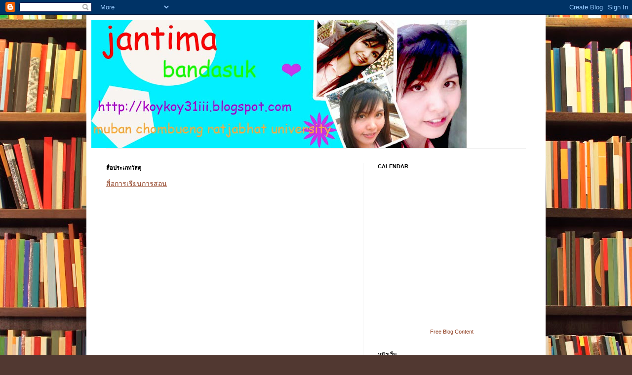

--- FILE ---
content_type: text/html; charset=UTF-8
request_url: https://koykoy31iii.blogspot.com/
body_size: 19827
content:
<!DOCTYPE html>
<html class='v2' dir='ltr' lang='th'>
<head>
<link href='https://www.blogger.com/static/v1/widgets/335934321-css_bundle_v2.css' rel='stylesheet' type='text/css'/>
<meta content='width=1100' name='viewport'/>
<meta content='text/html; charset=UTF-8' http-equiv='Content-Type'/>
<meta content='blogger' name='generator'/>
<link href='https://koykoy31iii.blogspot.com/favicon.ico' rel='icon' type='image/x-icon'/>
<link href='http://koykoy31iii.blogspot.com/' rel='canonical'/>
<link rel="alternate" type="application/atom+xml" title="koy - Atom" href="https://koykoy31iii.blogspot.com/feeds/posts/default" />
<link rel="alternate" type="application/rss+xml" title="koy - RSS" href="https://koykoy31iii.blogspot.com/feeds/posts/default?alt=rss" />
<link rel="service.post" type="application/atom+xml" title="koy - Atom" href="https://www.blogger.com/feeds/6318886709762738571/posts/default" />
<link rel="me" href="https://www.blogger.com/profile/14235487048738600294" />
<!--Can't find substitution for tag [blog.ieCssRetrofitLinks]-->
<meta content='http://koykoy31iii.blogspot.com/' property='og:url'/>
<meta content='koy' property='og:title'/>
<meta content='' property='og:description'/>
<title>koy</title>
<style id='page-skin-1' type='text/css'><!--
/*
-----------------------------------------------
Blogger Template Style
Name:     Simple
Designer: Blogger
URL:      www.blogger.com
----------------------------------------------- */
/* Content
----------------------------------------------- */
body {
font: normal normal 12px Arial, Tahoma, Helvetica, FreeSans, sans-serif;
color: #000000;
background: #513831 url(//themes.googleusercontent.com/image?id=1KH22PlFqsiVYxboQNAoJjYmRbw5M4REHmdJbHT5M2x9zVMGrCqwSjZvaQW_A10KPc6Il) repeat-y scroll top center /* Credit: luoman (http://www.istockphoto.com/googleimages.php?id=11394138&platform=blogger) */;
padding: 0 40px 40px 40px;
}
html body .region-inner {
min-width: 0;
max-width: 100%;
width: auto;
}
h2 {
font-size: 22px;
}
a:link {
text-decoration:none;
color: #8b3719;
}
a:visited {
text-decoration:none;
color: #777777;
}
a:hover {
text-decoration:underline;
color: #ff6a1a;
}
.body-fauxcolumn-outer .fauxcolumn-inner {
background: transparent none repeat scroll top left;
_background-image: none;
}
.body-fauxcolumn-outer .cap-top {
position: absolute;
z-index: 1;
height: 400px;
width: 100%;
}
.body-fauxcolumn-outer .cap-top .cap-left {
width: 100%;
background: transparent none repeat-x scroll top left;
_background-image: none;
}
.content-outer {
-moz-box-shadow: 0 0 40px rgba(0, 0, 0, .15);
-webkit-box-shadow: 0 0 5px rgba(0, 0, 0, .15);
-goog-ms-box-shadow: 0 0 10px #333333;
box-shadow: 0 0 40px rgba(0, 0, 0, .15);
margin-bottom: 1px;
}
.content-inner {
padding: 10px 10px;
}
.content-inner {
background-color: #ffffff;
}
/* Header
----------------------------------------------- */
.header-outer {
background: transparent none repeat-x scroll 0 -400px;
_background-image: none;
}
.Header h1 {
font: normal normal 60px Arial, Tahoma, Helvetica, FreeSans, sans-serif;
color: #973d29;
text-shadow: -1px -1px 1px rgba(0, 0, 0, .2);
}
.Header h1 a {
color: #973d29;
}
.Header .description {
font-size: 140%;
color: #606060;
}
.header-inner .Header .titlewrapper {
padding: 22px 30px;
}
.header-inner .Header .descriptionwrapper {
padding: 0 30px;
}
/* Tabs
----------------------------------------------- */
.tabs-inner .section:first-child {
border-top: 1px solid #e9e9e9;
}
.tabs-inner .section:first-child ul {
margin-top: -1px;
border-top: 1px solid #e9e9e9;
border-left: 0 solid #e9e9e9;
border-right: 0 solid #e9e9e9;
}
.tabs-inner .widget ul {
background: #f0f0f0 url(https://resources.blogblog.com/blogblog/data/1kt/simple/gradients_light.png) repeat-x scroll 0 -800px;
_background-image: none;
border-bottom: 1px solid #e9e9e9;
margin-top: 0;
margin-left: -30px;
margin-right: -30px;
}
.tabs-inner .widget li a {
display: inline-block;
padding: .6em 1em;
font: normal normal 14px Arial, Tahoma, Helvetica, FreeSans, sans-serif;
color: #8c8c8c;
border-left: 1px solid #ffffff;
border-right: 1px solid #e9e9e9;
}
.tabs-inner .widget li:first-child a {
border-left: none;
}
.tabs-inner .widget li.selected a, .tabs-inner .widget li a:hover {
color: #000000;
background-color: #e9e9e9;
text-decoration: none;
}
/* Columns
----------------------------------------------- */
.main-outer {
border-top: 0 solid #e9e9e9;
}
.fauxcolumn-left-outer .fauxcolumn-inner {
border-right: 1px solid #e9e9e9;
}
.fauxcolumn-right-outer .fauxcolumn-inner {
border-left: 1px solid #e9e9e9;
}
/* Headings
----------------------------------------------- */
div.widget > h2,
div.widget h2.title {
margin: 0 0 1em 0;
font: normal bold 11px Arial, Tahoma, Helvetica, FreeSans, sans-serif;
color: #000000;
}
/* Widgets
----------------------------------------------- */
.widget .zippy {
color: #8c8c8c;
text-shadow: 2px 2px 1px rgba(0, 0, 0, .1);
}
.widget .popular-posts ul {
list-style: none;
}
/* Posts
----------------------------------------------- */
h2.date-header {
font: normal bold 11px Arial, Tahoma, Helvetica, FreeSans, sans-serif;
}
.date-header span {
background-color: transparent;
color: #000000;
padding: inherit;
letter-spacing: inherit;
margin: inherit;
}
.main-inner {
padding-top: 30px;
padding-bottom: 30px;
}
.main-inner .column-center-inner {
padding: 0 15px;
}
.main-inner .column-center-inner .section {
margin: 0 15px;
}
.post {
margin: 0 0 25px 0;
}
h3.post-title, .comments h4 {
font: normal normal 22px Arial, Tahoma, Helvetica, FreeSans, sans-serif;
margin: .75em 0 0;
}
.post-body {
font-size: 110%;
line-height: 1.4;
position: relative;
}
.post-body img, .post-body .tr-caption-container, .Profile img, .Image img,
.BlogList .item-thumbnail img {
padding: 2px;
background: #ffffff;
border: 1px solid #e9e9e9;
-moz-box-shadow: 1px 1px 5px rgba(0, 0, 0, .1);
-webkit-box-shadow: 1px 1px 5px rgba(0, 0, 0, .1);
box-shadow: 1px 1px 5px rgba(0, 0, 0, .1);
}
.post-body img, .post-body .tr-caption-container {
padding: 5px;
}
.post-body .tr-caption-container {
color: #000000;
}
.post-body .tr-caption-container img {
padding: 0;
background: transparent;
border: none;
-moz-box-shadow: 0 0 0 rgba(0, 0, 0, .1);
-webkit-box-shadow: 0 0 0 rgba(0, 0, 0, .1);
box-shadow: 0 0 0 rgba(0, 0, 0, .1);
}
.post-header {
margin: 0 0 1.5em;
line-height: 1.6;
font-size: 90%;
}
.post-footer {
margin: 20px -2px 0;
padding: 5px 10px;
color: #404040;
background-color: #f4f4f4;
border-bottom: 1px solid #e9e9e9;
line-height: 1.6;
font-size: 90%;
}
#comments .comment-author {
padding-top: 1.5em;
border-top: 1px solid #e9e9e9;
background-position: 0 1.5em;
}
#comments .comment-author:first-child {
padding-top: 0;
border-top: none;
}
.avatar-image-container {
margin: .2em 0 0;
}
#comments .avatar-image-container img {
border: 1px solid #e9e9e9;
}
/* Comments
----------------------------------------------- */
.comments .comments-content .icon.blog-author {
background-repeat: no-repeat;
background-image: url([data-uri]);
}
.comments .comments-content .loadmore a {
border-top: 1px solid #8c8c8c;
border-bottom: 1px solid #8c8c8c;
}
.comments .comment-thread.inline-thread {
background-color: #f4f4f4;
}
.comments .continue {
border-top: 2px solid #8c8c8c;
}
/* Accents
---------------------------------------------- */
.section-columns td.columns-cell {
border-left: 1px solid #e9e9e9;
}
.blog-pager {
background: transparent none no-repeat scroll top center;
}
.blog-pager-older-link, .home-link,
.blog-pager-newer-link {
background-color: #ffffff;
padding: 5px;
}
.footer-outer {
border-top: 0 dashed #bbbbbb;
}
/* Mobile
----------------------------------------------- */
body.mobile  {
background-size: auto;
}
.mobile .body-fauxcolumn-outer {
background: transparent none repeat scroll top left;
}
.mobile .body-fauxcolumn-outer .cap-top {
background-size: 100% auto;
}
.mobile .content-outer {
-webkit-box-shadow: 0 0 3px rgba(0, 0, 0, .15);
box-shadow: 0 0 3px rgba(0, 0, 0, .15);
}
.mobile .tabs-inner .widget ul {
margin-left: 0;
margin-right: 0;
}
.mobile .post {
margin: 0;
}
.mobile .main-inner .column-center-inner .section {
margin: 0;
}
.mobile .date-header span {
padding: 0.1em 10px;
margin: 0 -10px;
}
.mobile h3.post-title {
margin: 0;
}
.mobile .blog-pager {
background: transparent none no-repeat scroll top center;
}
.mobile .footer-outer {
border-top: none;
}
.mobile .main-inner, .mobile .footer-inner {
background-color: #ffffff;
}
.mobile-index-contents {
color: #000000;
}
.mobile-link-button {
background-color: #8b3719;
}
.mobile-link-button a:link, .mobile-link-button a:visited {
color: #ffffff;
}
.mobile .tabs-inner .section:first-child {
border-top: none;
}
.mobile .tabs-inner .PageList .widget-content {
background-color: #e9e9e9;
color: #000000;
border-top: 1px solid #e9e9e9;
border-bottom: 1px solid #e9e9e9;
}
.mobile .tabs-inner .PageList .widget-content .pagelist-arrow {
border-left: 1px solid #e9e9e9;
}

--></style>
<style id='template-skin-1' type='text/css'><!--
body {
min-width: 930px;
}
.content-outer, .content-fauxcolumn-outer, .region-inner {
min-width: 930px;
max-width: 930px;
_width: 930px;
}
.main-inner .columns {
padding-left: 0px;
padding-right: 360px;
}
.main-inner .fauxcolumn-center-outer {
left: 0px;
right: 360px;
/* IE6 does not respect left and right together */
_width: expression(this.parentNode.offsetWidth -
parseInt("0px") -
parseInt("360px") + 'px');
}
.main-inner .fauxcolumn-left-outer {
width: 0px;
}
.main-inner .fauxcolumn-right-outer {
width: 360px;
}
.main-inner .column-left-outer {
width: 0px;
right: 100%;
margin-left: -0px;
}
.main-inner .column-right-outer {
width: 360px;
margin-right: -360px;
}
#layout {
min-width: 0;
}
#layout .content-outer {
min-width: 0;
width: 800px;
}
#layout .region-inner {
min-width: 0;
width: auto;
}
body#layout div.add_widget {
padding: 8px;
}
body#layout div.add_widget a {
margin-left: 32px;
}
--></style>
<style>
    body {background-image:url(\/\/themes.googleusercontent.com\/image?id=1KH22PlFqsiVYxboQNAoJjYmRbw5M4REHmdJbHT5M2x9zVMGrCqwSjZvaQW_A10KPc6Il);}
    
@media (max-width: 200px) { body {background-image:url(\/\/themes.googleusercontent.com\/image?id=1KH22PlFqsiVYxboQNAoJjYmRbw5M4REHmdJbHT5M2x9zVMGrCqwSjZvaQW_A10KPc6Il&options=w200);}}
@media (max-width: 400px) and (min-width: 201px) { body {background-image:url(\/\/themes.googleusercontent.com\/image?id=1KH22PlFqsiVYxboQNAoJjYmRbw5M4REHmdJbHT5M2x9zVMGrCqwSjZvaQW_A10KPc6Il&options=w400);}}
@media (max-width: 800px) and (min-width: 401px) { body {background-image:url(\/\/themes.googleusercontent.com\/image?id=1KH22PlFqsiVYxboQNAoJjYmRbw5M4REHmdJbHT5M2x9zVMGrCqwSjZvaQW_A10KPc6Il&options=w800);}}
@media (max-width: 1200px) and (min-width: 801px) { body {background-image:url(\/\/themes.googleusercontent.com\/image?id=1KH22PlFqsiVYxboQNAoJjYmRbw5M4REHmdJbHT5M2x9zVMGrCqwSjZvaQW_A10KPc6Il&options=w1200);}}
/* Last tag covers anything over one higher than the previous max-size cap. */
@media (min-width: 1201px) { body {background-image:url(\/\/themes.googleusercontent.com\/image?id=1KH22PlFqsiVYxboQNAoJjYmRbw5M4REHmdJbHT5M2x9zVMGrCqwSjZvaQW_A10KPc6Il&options=w1600);}}
  </style>
<link href='https://www.blogger.com/dyn-css/authorization.css?targetBlogID=6318886709762738571&amp;zx=5f7ca80e-80ac-4485-98fb-5b1e42bfa607' media='none' onload='if(media!=&#39;all&#39;)media=&#39;all&#39;' rel='stylesheet'/><noscript><link href='https://www.blogger.com/dyn-css/authorization.css?targetBlogID=6318886709762738571&amp;zx=5f7ca80e-80ac-4485-98fb-5b1e42bfa607' rel='stylesheet'/></noscript>
<meta name='google-adsense-platform-account' content='ca-host-pub-1556223355139109'/>
<meta name='google-adsense-platform-domain' content='blogspot.com'/>

</head>
<body class='loading variant-pale'>
<div class='navbar section' id='navbar' name='แถบนำทาง'><div class='widget Navbar' data-version='1' id='Navbar1'><script type="text/javascript">
    function setAttributeOnload(object, attribute, val) {
      if(window.addEventListener) {
        window.addEventListener('load',
          function(){ object[attribute] = val; }, false);
      } else {
        window.attachEvent('onload', function(){ object[attribute] = val; });
      }
    }
  </script>
<div id="navbar-iframe-container"></div>
<script type="text/javascript" src="https://apis.google.com/js/platform.js"></script>
<script type="text/javascript">
      gapi.load("gapi.iframes:gapi.iframes.style.bubble", function() {
        if (gapi.iframes && gapi.iframes.getContext) {
          gapi.iframes.getContext().openChild({
              url: 'https://www.blogger.com/navbar/6318886709762738571?origin\x3dhttps://koykoy31iii.blogspot.com',
              where: document.getElementById("navbar-iframe-container"),
              id: "navbar-iframe"
          });
        }
      });
    </script><script type="text/javascript">
(function() {
var script = document.createElement('script');
script.type = 'text/javascript';
script.src = '//pagead2.googlesyndication.com/pagead/js/google_top_exp.js';
var head = document.getElementsByTagName('head')[0];
if (head) {
head.appendChild(script);
}})();
</script>
</div></div>
<div itemscope='itemscope' itemtype='http://schema.org/Blog' style='display: none;'>
<meta content='koy' itemprop='name'/>
</div>
<div class='body-fauxcolumns'>
<div class='fauxcolumn-outer body-fauxcolumn-outer'>
<div class='cap-top'>
<div class='cap-left'></div>
<div class='cap-right'></div>
</div>
<div class='fauxborder-left'>
<div class='fauxborder-right'></div>
<div class='fauxcolumn-inner'>
</div>
</div>
<div class='cap-bottom'>
<div class='cap-left'></div>
<div class='cap-right'></div>
</div>
</div>
</div>
<div class='content'>
<div class='content-fauxcolumns'>
<div class='fauxcolumn-outer content-fauxcolumn-outer'>
<div class='cap-top'>
<div class='cap-left'></div>
<div class='cap-right'></div>
</div>
<div class='fauxborder-left'>
<div class='fauxborder-right'></div>
<div class='fauxcolumn-inner'>
</div>
</div>
<div class='cap-bottom'>
<div class='cap-left'></div>
<div class='cap-right'></div>
</div>
</div>
</div>
<div class='content-outer'>
<div class='content-cap-top cap-top'>
<div class='cap-left'></div>
<div class='cap-right'></div>
</div>
<div class='fauxborder-left content-fauxborder-left'>
<div class='fauxborder-right content-fauxborder-right'></div>
<div class='content-inner'>
<header>
<div class='header-outer'>
<div class='header-cap-top cap-top'>
<div class='cap-left'></div>
<div class='cap-right'></div>
</div>
<div class='fauxborder-left header-fauxborder-left'>
<div class='fauxborder-right header-fauxborder-right'></div>
<div class='region-inner header-inner'>
<div class='header section' id='header' name='ส่วนหัว'><div class='widget Header' data-version='1' id='Header1'>
<div id='header-inner'>
<a href='https://koykoy31iii.blogspot.com/' style='display: block'>
<img alt='koy' height='260px; ' id='Header1_headerimg' src='https://blogger.googleusercontent.com/img/b/R29vZ2xl/AVvXsEhe_K_0VZtpOQMcxkkvtXFVCUPe4xnPRdpAZTP3rpv-ol01JWJh7bgr8Kh_aelHxPjI2TZ86AQ7oMOUWZiSTX9u9rgWEe0hZ2CxI1OMkn8mDnP_wcr4lQsJPZhBn28hr2em83WWeGYNScwa/s760/t+1+copy.jpg' style='display: block' width='760px; '/>
</a>
</div>
</div></div>
</div>
</div>
<div class='header-cap-bottom cap-bottom'>
<div class='cap-left'></div>
<div class='cap-right'></div>
</div>
</div>
</header>
<div class='tabs-outer'>
<div class='tabs-cap-top cap-top'>
<div class='cap-left'></div>
<div class='cap-right'></div>
</div>
<div class='fauxborder-left tabs-fauxborder-left'>
<div class='fauxborder-right tabs-fauxborder-right'></div>
<div class='region-inner tabs-inner'>
<div class='tabs no-items section' id='crosscol' name='พาดทุกคอลัมน์'></div>
<div class='tabs no-items section' id='crosscol-overflow' name='Cross-Column 2'></div>
</div>
</div>
<div class='tabs-cap-bottom cap-bottom'>
<div class='cap-left'></div>
<div class='cap-right'></div>
</div>
</div>
<div class='main-outer'>
<div class='main-cap-top cap-top'>
<div class='cap-left'></div>
<div class='cap-right'></div>
</div>
<div class='fauxborder-left main-fauxborder-left'>
<div class='fauxborder-right main-fauxborder-right'></div>
<div class='region-inner main-inner'>
<div class='columns fauxcolumns'>
<div class='fauxcolumn-outer fauxcolumn-center-outer'>
<div class='cap-top'>
<div class='cap-left'></div>
<div class='cap-right'></div>
</div>
<div class='fauxborder-left'>
<div class='fauxborder-right'></div>
<div class='fauxcolumn-inner'>
</div>
</div>
<div class='cap-bottom'>
<div class='cap-left'></div>
<div class='cap-right'></div>
</div>
</div>
<div class='fauxcolumn-outer fauxcolumn-left-outer'>
<div class='cap-top'>
<div class='cap-left'></div>
<div class='cap-right'></div>
</div>
<div class='fauxborder-left'>
<div class='fauxborder-right'></div>
<div class='fauxcolumn-inner'>
</div>
</div>
<div class='cap-bottom'>
<div class='cap-left'></div>
<div class='cap-right'></div>
</div>
</div>
<div class='fauxcolumn-outer fauxcolumn-right-outer'>
<div class='cap-top'>
<div class='cap-left'></div>
<div class='cap-right'></div>
</div>
<div class='fauxborder-left'>
<div class='fauxborder-right'></div>
<div class='fauxcolumn-inner'>
</div>
</div>
<div class='cap-bottom'>
<div class='cap-left'></div>
<div class='cap-right'></div>
</div>
</div>
<!-- corrects IE6 width calculation -->
<div class='columns-inner'>
<div class='column-center-outer'>
<div class='column-center-inner'>
<div class='main section' id='main' name='หมายเลขหลัก'><div class='widget HTML' data-version='1' id='HTML4'>
<h2 class='title'>ส&#3639;&#3656;อประเภทว&#3633;สด&#3640;</h2>
<div class='widget-content'>
<a title="View ส&#3639;&#3656;อการเร&#3637;ยนการสอน on Scribd" href="http://www.scribd.com/doc/49137497/%E0%B8%AA%E0%B8%B7%E0%B9%88%E0%B8%AD%E0%B8%81%E0%B8%B2%E0%B8%A3%E0%B9%80%E0%B8%A3%E0%B8%B5%E0%B8%A2%E0%B8%99%E0%B8%81%E0%B8%B2%E0%B8%A3%E0%B8%AA%E0%B8%AD%E0%B8%99" style="margin: 12px auto 6px auto; font-family: Helvetica,Arial,Sans-serif; font-style: normal; font-variant: normal; font-weight: normal; font-size: 14px; line-height: normal; font-size-adjust: none; font-stretch: normal; -x-system-font: none; display: block; text-decoration: underline;">ส&#3639;&#3656;อการเร&#3637;ยนการสอน</a> <object id="doc_11099" name="doc_11099" height="600" width="100%" type="application/x-shockwave-flash" data="http://d1.scribdassets.com/ScribdViewer.swf" style="outline:none;" >                <param name="movie" value="//d1.scribdassets.com/ScribdViewer.swf">                 <param name="wmode" value="opaque" />                 <param name="bgcolor" value="#ffffff" />                 <param name="allowFullScreen" value="true" />                 <param name="allowScriptAccess" value="always" />                 <param name="FlashVars" value="document_id=49137497&amp;access_key=key-1yuro54jwd2e7ji63rnn&amp;page=1&amp;viewMode=slideshow" />                 <embed id="doc_11099" name="doc_11099" src="//d1.scribdassets.com/ScribdViewer.swf?document_id=49137497&amp;access_key=key-1yuro54jwd2e7ji63rnn&amp;page=1&amp;viewMode=slideshow" type="application/x-shockwave-flash" allowscriptaccess="always" allowfullscreen="true" height="600" width="100%" wmode="opaque" bgcolor="#ffffff"></embed>             </object>
</div>
<div class='clear'></div>
</div><div class='widget Blog' data-version='1' id='Blog1'>
<div class='blog-posts hfeed'>

          <div class="date-outer">
        
<h2 class='date-header'><span>ว&#3633;นพฤห&#3633;สบด&#3637;ท&#3637;&#3656; 17 ก&#3640;มภาพ&#3633;นธ&#3660; พ.ศ. 2554</span></h2>

          <div class="date-posts">
        
<div class='post-outer'>
<div class='post hentry uncustomized-post-template' itemprop='blogPost' itemscope='itemscope' itemtype='http://schema.org/BlogPosting'>
<meta content='https://i.ytimg.com/vi/PQ4iFzBgY6g/hqdefault.jpg' itemprop='image_url'/>
<meta content='6318886709762738571' itemprop='blogId'/>
<meta content='6245515690158092347' itemprop='postId'/>
<a name='6245515690158092347'></a>
<h3 class='post-title entry-title' itemprop='name'>
<a href='https://koykoy31iii.blogspot.com/2011/02/mv-potato-official.html'>[MV]เธอย&#3633;ง... - POTATO (official)</a>
</h3>
<div class='post-header'>
<div class='post-header-line-1'></div>
</div>
<div class='post-body entry-content' id='post-body-6245515690158092347' itemprop='description articleBody'>
<iframe height="344" src="//www.youtube.com/embed/PQ4iFzBgY6g?fs=1" frameborder="0" width="425" allowfullscreen=""></iframe>
<div style='clear: both;'></div>
</div>
<div class='post-footer'>
<div class='post-footer-line post-footer-line-1'>
<span class='post-author vcard'>
เข&#3637;ยนโดย
<span class='fn' itemprop='author' itemscope='itemscope' itemtype='http://schema.org/Person'>
<meta content='https://www.blogger.com/profile/14235487048738600294' itemprop='url'/>
<a class='g-profile' href='https://www.blogger.com/profile/14235487048738600294' rel='author' title='author profile'>
<span itemprop='name'>jantima</span>
</a>
</span>
</span>
<span class='post-timestamp'>
ท&#3637;&#3656;
<meta content='http://koykoy31iii.blogspot.com/2011/02/mv-potato-official.html' itemprop='url'/>
<a class='timestamp-link' href='https://koykoy31iii.blogspot.com/2011/02/mv-potato-official.html' rel='bookmark' title='permanent link'><abbr class='published' itemprop='datePublished' title='2011-02-17T07:07:00-08:00'>07:07</abbr></a>
</span>
<span class='post-comment-link'>
<a class='comment-link' href='https://koykoy31iii.blogspot.com/2011/02/mv-potato-official.html#comment-form' onclick=''>
ไม&#3656;ม&#3637;ความค&#3636;ดเห&#3655;น:
  </a>
</span>
<span class='post-icons'>
<span class='item-control blog-admin pid-533524976'>
<a href='https://www.blogger.com/post-edit.g?blogID=6318886709762738571&postID=6245515690158092347&from=pencil' title='แก้ไขบทความ'>
<img alt='' class='icon-action' height='18' src='https://resources.blogblog.com/img/icon18_edit_allbkg.gif' width='18'/>
</a>
</span>
</span>
<div class='post-share-buttons goog-inline-block'>
<a class='goog-inline-block share-button sb-email' href='https://www.blogger.com/share-post.g?blogID=6318886709762738571&postID=6245515690158092347&target=email' target='_blank' title='ส่งอีเมลข้อมูลนี้'><span class='share-button-link-text'>ส&#3656;งอ&#3637;เมลข&#3657;อม&#3641;ลน&#3637;&#3657;</span></a><a class='goog-inline-block share-button sb-blog' href='https://www.blogger.com/share-post.g?blogID=6318886709762738571&postID=6245515690158092347&target=blog' onclick='window.open(this.href, "_blank", "height=270,width=475"); return false;' target='_blank' title='BlogThis!'><span class='share-button-link-text'>BlogThis!</span></a><a class='goog-inline-block share-button sb-twitter' href='https://www.blogger.com/share-post.g?blogID=6318886709762738571&postID=6245515690158092347&target=twitter' target='_blank' title='แชร์ไปยัง X'><span class='share-button-link-text'>แชร&#3660;ไปย&#3633;ง X</span></a><a class='goog-inline-block share-button sb-facebook' href='https://www.blogger.com/share-post.g?blogID=6318886709762738571&postID=6245515690158092347&target=facebook' onclick='window.open(this.href, "_blank", "height=430,width=640"); return false;' target='_blank' title='แชร์ไปที่ Facebook'><span class='share-button-link-text'>แชร&#3660;ไปท&#3637;&#3656; Facebook</span></a><a class='goog-inline-block share-button sb-pinterest' href='https://www.blogger.com/share-post.g?blogID=6318886709762738571&postID=6245515690158092347&target=pinterest' target='_blank' title='แชร์ใน Pinterest'><span class='share-button-link-text'>แชร&#3660;ใน Pinterest</span></a>
</div>
</div>
<div class='post-footer-line post-footer-line-2'>
<span class='post-labels'>
</span>
</div>
<div class='post-footer-line post-footer-line-3'>
<span class='post-location'>
</span>
</div>
</div>
</div>
</div>

          </div></div>
        

          <div class="date-outer">
        
<h2 class='date-header'><span>ว&#3633;นพ&#3640;ธท&#3637;&#3656; 16 ก&#3640;มภาพ&#3633;นธ&#3660; พ.ศ. 2554</span></h2>

          <div class="date-posts">
        
<div class='post-outer'>
<div class='post hentry uncustomized-post-template' itemprop='blogPost' itemscope='itemscope' itemtype='http://schema.org/BlogPosting'>
<meta content='https://blogger.googleusercontent.com/img/b/R29vZ2xl/AVvXsEgDZo6VBr7M2f9jyOnHQvZrwqGc25xuhARET6qZLW4dhJSl9LVIXAugCPanzAWfJb5xUUhYGc7m9QmHz7cgg4jFwwc7IzDKt6rzkKd6dgXFQaP3nsAjjpEU-cKsGHQ-1TrVvksZVXpoEDU/s1600/AYO1E3ICACXDV4YCARTFH5BCA4QV6JTCAQNDSNMCAVWACZRCAOIR3MGCAPZIWJ5CA04UJ0XCA73DOG6CASFHXL0CA2AZZ3KCAZRLHTUCA3DF0KSCAPMPBQTCAH0ZIN7CAVGBM68CAASI2HLCA6UQS8GCAHIX3CT.jpg' itemprop='image_url'/>
<meta content='6318886709762738571' itemprop='blogId'/>
<meta content='1170107106676343976' itemprop='postId'/>
<a name='1170107106676343976'></a>
<h3 class='post-title entry-title' itemprop='name'>
<a href='https://koykoy31iii.blogspot.com/2011/02/blog-post.html'>ความร&#3641;&#3657;เก&#3637;&#3656;ยวก&#3633;บทฤษฎ&#3637;ส&#3637;</a>
</h3>
<div class='post-header'>
<div class='post-header-line-1'></div>
</div>
<div class='post-body entry-content' id='post-body-1170107106676343976' itemprop='description articleBody'>
<div class="MsoNormal" style="margin: 0cm 0cm 0pt; text-indent: 36pt;"><span style="font-size: medium;"><span style="font-family: &quot;Courier New&quot;, Courier, monospace;"><span style="color: red;"><span style="color: blue;"><span lang="TH">แม&#3656;ส&#3637;ว&#3633;ตถ&#3640;ธาต&#3640;(</span>Pigmentary Primary<span lang="TH">)ค&#3639;อ แม&#3656;ส&#3637;ท&#3637;&#3656;เก&#3636;ดจากการผสมก&#3633;นของว&#3633;ตถ&#3640;ธาต&#3640;ท&#3637;&#3656;เก&#3636;ดจากธรรมชาต&#3636;ได&#3657;จาก พ&#3639;ช ส&#3633;ตว&#3660; แร&#3656;ธาต&#3640;ต&#3656;าง ๆ </span></span></span></span></span></div><div class="MsoNormal" style="margin: 0cm 0cm 0pt; text-indent: 36pt;"><span lang="TH" style="color: red; font-family: &quot;Courier New&quot;, Courier, monospace; font-size: medium;"><span style="color: blue;">ประกอบด&#3657;วย</span></span></div><div class="MsoNormal" style="margin: 0cm 0cm 0pt 36pt; text-indent: 36pt;"><span style="font-size: medium;"><span lang="TH"><span style="color: red; font-family: &quot;Courier New&quot;, Courier, monospace;"><span style="color: blue;">ส&#3637;เหล&#3639;อง </span></span></span></span></div><div class="MsoNormal" style="margin: 0cm 0cm 0pt 36pt; text-indent: 36pt;"><span lang="TH" style="color: red; font-family: &quot;Courier New&quot;, Courier, monospace; font-size: medium;"><span style="color: blue;">แดง </span></span></div><div class="MsoNormal" style="margin: 0cm 0cm 0pt 36pt; text-indent: 36pt;"><span lang="TH" style="color: red; font-family: &quot;Courier New&quot;, Courier, monospace; font-size: medium;"><span style="color: blue;">น&#3657;ำเง&#3636;น </span></span></div><div class="MsoNormal" style="margin: 0cm 0cm 0pt 36pt; text-indent: 36pt;"><span lang="TH"><span style="font-family: &quot;Courier New&quot;, Courier, monospace;"><span style="color: red;"><span style="font-size: medium;"><span style="color: blue;">ท&#3633;&#3657;ง 3 ส&#3637; เป&#3655;นแม&#3656;ส&#3637;ข&#3633;&#3657;นท&#3637;&#3656; 1</span></span> </span></span></span></div><div class="separator" style="clear: both; text-align: center;"><a href="https://blogger.googleusercontent.com/img/b/R29vZ2xl/AVvXsEgDZo6VBr7M2f9jyOnHQvZrwqGc25xuhARET6qZLW4dhJSl9LVIXAugCPanzAWfJb5xUUhYGc7m9QmHz7cgg4jFwwc7IzDKt6rzkKd6dgXFQaP3nsAjjpEU-cKsGHQ-1TrVvksZVXpoEDU/s1600/AYO1E3ICACXDV4YCARTFH5BCA4QV6JTCAQNDSNMCAVWACZRCAOIR3MGCAPZIWJ5CA04UJ0XCA73DOG6CASFHXL0CA2AZZ3KCAZRLHTUCA3DF0KSCAPMPBQTCAH0ZIN7CAVGBM68CAASI2HLCA6UQS8GCAHIX3CT.jpg" imageanchor="1" style="margin-left: 1em; margin-right: 1em;"><span style="color: blue;"><img border="0" h5="true" src="https://blogger.googleusercontent.com/img/b/R29vZ2xl/AVvXsEgDZo6VBr7M2f9jyOnHQvZrwqGc25xuhARET6qZLW4dhJSl9LVIXAugCPanzAWfJb5xUUhYGc7m9QmHz7cgg4jFwwc7IzDKt6rzkKd6dgXFQaP3nsAjjpEU-cKsGHQ-1TrVvksZVXpoEDU/s1600/AYO1E3ICACXDV4YCARTFH5BCA4QV6JTCAQNDSNMCAVWACZRCAOIR3MGCAPZIWJ5CA04UJ0XCA73DOG6CASFHXL0CA2AZZ3KCAZRLHTUCA3DF0KSCAPMPBQTCAH0ZIN7CAVGBM68CAASI2HLCA6UQS8GCAHIX3CT.jpg" /></span></a></div><shapetype coordsize="21600,21600" filled="f" id="_x0000_t75" o:preferrelative="t" o:spt="75" path="m@4@5l@4@11@9@11@9@5xe" stroked="f"><stroke joinstyle="miter"></stroke><formulas><f eqn="if lineDrawn pixelLineWidth 0"></f><f eqn="sum @0 1 0"></f><f eqn="sum 0 0 @1"></f><f eqn="prod @2 1 2"></f><f eqn="prod @3 21600 pixelWidth"></f><f eqn="prod @3 21600 pixelHeight"></f><f eqn="sum @0 0 1"></f><f eqn="prod @6 1 2"></f><f eqn="prod @7 21600 pixelWidth"></f><f eqn="sum @8 21600 0"></f><f eqn="prod @7 21600 pixelHeight"></f><f eqn="sum @10 21600 0"></f></formulas><path gradientshapeok="t" o:connecttype="rect" o:extrusionok="f"></path><lock aspectratio="t" v:ext="edit"></lock></shapetype><br />
<div class="MsoNormal" style="margin: 0cm 0cm 0pt; text-indent: 36pt;"><shape id="_x0000_s1026" style="height: 181pt; left: 0px; margin-left: 78pt; margin-top: 17.25pt; position: absolute; rotation: 11655321fd; text-align: left; width: 258pt; z-index: -1;" type="#_x0000_t75" wrapcoords="-55 0 -55 21521 21600 21521 21600 0 -55 0"><imagedata blacklevel="3932f" o:title="scan0007" src="file:///C:\DOCUME~1\pipo\LOCALS~1\Temp\msohtmlclip1\01\clip_image001.jpg"><span style="color: blue;"></span></imagedata></shape><span style="color: blue;"><span lang="TH" style="font-family: &quot;Angsana New&quot;, &quot;serif&quot;; mso-ascii-font-family: &quot;Times New Roman&quot;; mso-hansi-font-family: &quot;Times New Roman&quot;;"><span style="mso-spacerun: yes;">&nbsp;&nbsp;&nbsp;&nbsp;&nbsp;&nbsp;&nbsp;&nbsp;&nbsp;&nbsp;&nbsp;&nbsp;&nbsp;<span style="font-size: medium;">&nbsp;<span style="color: #e06666; font-family: &quot;Courier New&quot;, Courier, monospace;"> </span></span></span><span style="color: red; font-family: &quot;Courier New&quot;, Courier, monospace; font-size: medium;"><span style="color: blue;">ส&#3637;</span></span></span></span><span style="font-size: medium;"><span style="font-family: &quot;Courier New&quot;, Courier, monospace;"><span style="color: red;"><span style="color: blue;"><span lang="TH" style="mso-ascii-font-family: &quot;Times New Roman&quot;; mso-hansi-font-family: &quot;Times New Roman&quot;;">(</span>Colour)<span lang="TH" style="mso-ascii-font-family: &quot;Times New Roman&quot;; mso-hansi-font-family: &quot;Times New Roman&quot;;">โดยท&#3633;&#3656;วไปม&#3637; 2 ล&#3633;กษณะ ค&#3639;อ ส&#3637;ท&#3637;&#3656;ได&#3657;จากธรรมชาต&#3636; และส&#3637;ท&#3637;&#3656;มน&#3640;ษย&#3660;ประด&#3636;ษฐ&#3660;ข&#3638;&#3657;นส&#3637;ท&#3637;&#3656;มน&#3640;ษย&#3660;ประด&#3636;ษฐ&#3660;ข&#3638;&#3657;นส&#3637;เป&#3655;นส&#3656;วนท&#3637;&#3656;ช&#3656;วยให&#3657;ส&#3636;&#3656;งต&#3656;างๆ<span style="mso-spacerun: yes;">&nbsp; </span><span style="mso-spacerun: yes;">&nbsp;</span>ในร&#3641;ปวาดม&#3637;ความสวยงามเป&#3655;นธรรมชาต&#3636; หร&#3639;อเหม&#3639;อนจร&#3636;งมากข&#3638;&#3657;น และย&#3633;งเป&#3655;นองค&#3660;ประกอบท&#3637;&#3656;สำค&#3633;ญอย&#3656;างหน&#3638;&#3656;งในการเข&#3637;ยนร&#3641;ป ส&#3637;ท&#3637;&#3656;เราพบเห&#3655;นก&#3633;นอย&#3641;&#3656;ในธรรมชาต&#3636;ท&#3637;&#3656;แวดล&#3657;อมต&#3633;วเรา เร&#3637;ยกว&#3656;า สภาพส&#3637;ธรรมชาต&#3636;</span></span></span></span></span></div><span style="color: blue;"><span lang="TH" style="color: red; font-family: &quot;Angsana New&quot;, &quot;serif&quot;; mso-ascii-font-family: &quot;Times New Roman&quot;; mso-hansi-font-family: &quot;Times New Roman&quot;;"></span></span><br />
<div class="MsoNormal" style="margin: 0cm 0cm 0pt;"><span lang="TH" style="mso-ascii-font-family: &quot;Times New Roman&quot;; mso-hansi-font-family: &quot;Times New Roman&quot;;"><span style="color: red; font-family: &quot;Courier New&quot;, Courier, monospace; font-size: medium;"><span style="color: blue;">วงจรส&#3637;ธรรมชาต&#3636;</span></span></span></div><div class="MsoNormal" style="margin: 0cm 0cm 0pt;"><span lang="TH" style="mso-ascii-font-family: &quot;Times New Roman&quot;; mso-hansi-font-family: &quot;Times New Roman&quot;;"><span style="font-size: medium;"><span style="font-family: &quot;Courier New&quot;, Courier, monospace;"><span style="color: red;"><span style="color: blue;"><span style="mso-tab-count: 1;">&nbsp;&nbsp;&nbsp;&nbsp;&nbsp;&nbsp;&nbsp;&nbsp;&nbsp;&nbsp;&nbsp; </span>วงจรส&#3637;ธรรมชาต&#3636;<span style="mso-spacerun: yes;">&nbsp; </span>ม&#3637; 3 ข&#3633;&#3657;นตอน ค&#3639;อ</span></span></span></span></span></div><div class="MsoNormal" style="margin: 0cm 0cm 0pt;"><span style="font-size: medium;"><span style="font-family: &quot;Courier New&quot;, Courier, monospace;"><span style="color: red;"><span style="color: blue;"><span lang="TH" style="mso-ascii-font-family: &quot;Times New Roman&quot;; mso-hansi-font-family: &quot;Times New Roman&quot;;"><span style="mso-tab-count: 1;">&nbsp;&nbsp;&nbsp;&nbsp;&nbsp;&nbsp;&nbsp;&nbsp;&nbsp;&nbsp;&nbsp; </span>1. ส&#3637;ข&#3633;&#3657;นท&#3637;&#3656; 1</span><span lang="TH" style="mso-ascii-font-family: &quot;Times New Roman&quot;; mso-hansi-font-family: &quot;Times New Roman&quot;;">(</span>Primary Colures)<span lang="TH" style="mso-ascii-font-family: &quot;Times New Roman&quot;; mso-hansi-font-family: &quot;Times New Roman&quot;;">เร&#3637;ยกว&#3656;า แม&#3656;ส&#3637; ม&#3637; 3 ส&#3637; ค&#3639;อ ส&#3637;น&#3657;ำเง&#3636;น ส&#3637;เหล&#3639;อง และส&#3637;แดง</span></span></span></span></span></div><div class="MsoNormal" style="margin: 0cm 0cm 0pt;"><div style="border-bottom: medium none; border-left: medium none; border-right: medium none; border-top: medium none;"><span style="font-size: medium;"><span style="font-family: &quot;Courier New&quot;, Courier, monospace;"><span style="color: red;"><span style="color: blue;"><span lang="TH" style="mso-ascii-font-family: &quot;Times New Roman&quot;; mso-hansi-font-family: &quot;Times New Roman&quot;;"><span style="mso-tab-count: 1;">&nbsp;&nbsp;&nbsp;&nbsp;&nbsp;&nbsp;&nbsp;&nbsp;&nbsp;&nbsp;&nbsp; </span>2. ส&#3637;ข&#3633;&#3657;นท&#3637;&#3656; 2</span><span lang="TH" style="mso-ascii-font-family: &quot;Times New Roman&quot;; mso-hansi-font-family: &quot;Times New Roman&quot;;">(</span>Secondary Colures)<span lang="TH" style="mso-ascii-font-family: &quot;Times New Roman&quot;; mso-hansi-font-family: &quot;Times New Roman&quot;;">เก&#3636;ดจากการผสมก&#3633;นของส&#3637;ข&#3633;&#3657;นท&#3637;&#3656; 1อย&#3656;างละเท&#3656;าก&#3633;น ได&#3657;ส&#3637;ใหม&#3656; 3 ส&#3637; ค&#3639;อ ส&#3637;ส&#3657;ม ส&#3637;ม&#3656;วง และส&#3637;เข&#3637;ยว<span style="mso-spacerun: yes;">&nbsp; </span></span></span></span></span></span></div></div><div class="MsoNormal" style="margin: 0cm 0cm 0pt;"><div style="border-bottom: medium none; border-left: medium none; border-right: medium none; border-top: medium none;"><span style="font-size: medium;"><span style="font-family: &quot;Courier New&quot;, Courier, monospace;"><span style="color: red;"><span style="color: blue;"><span lang="TH" style="mso-ascii-font-family: &quot;Times New Roman&quot;; mso-hansi-font-family: &quot;Times New Roman&quot;;"><span style="mso-tab-count: 1;">&nbsp;&nbsp;&nbsp;&nbsp;&nbsp;&nbsp;&nbsp;&nbsp;&nbsp;&nbsp;&nbsp; </span>3.ส&#3637;ข&#3633;&#3657;นท&#3637;&#3656; 3</span><span lang="TH" style="mso-ascii-font-family: &quot;Times New Roman&quot;; mso-hansi-font-family: &quot;Times New Roman&quot;;">(</span>Tertiary coolers)<span lang="TH" style="mso-ascii-font-family: &quot;Times New Roman&quot;; mso-hansi-font-family: &quot;Times New Roman&quot;;">เก&#3636;ดจากการผสมก&#3633;นของส&#3637;ข&#3633;&#3657;นท&#3637;&#3656; 1ก&#3633;บส&#3637;ข&#3633;&#3657;นท&#3637;&#3656; 2ท&#3637;&#3656;อย&#3641;&#3656;ต&#3636;ดก&#3633;นในอ&#3633;ตราส&#3656;วนท&#3637;&#3656;เท&#3656;าก&#3633;น<span style="mso-spacerun: yes;">&nbsp;</span>จะได&#3657;ส&#3637;ใหม&#3656;<span style="mso-spacerun: yes;"> </span>6 ส&#3637;<span style="mso-spacerun: yes;"> </span>ค&#3639;อ ส&#3637;ส&#3657;มเหล&#3639;อง<span style="mso-spacerun: yes;"> </span>ส&#3637;ส&#3657;มแดง<span style="mso-spacerun: yes;"> </span>ส&#3637;ม&#3656;วงแดง ส&#3637;ม&#3656;งน&#3657;ำเง&#3636;น<span style="mso-spacerun: yes;">&nbsp;</span>ส&#3637;เข&#3637;ยวน&#3657;ำเง&#3636;นและส&#3637;เข&#3637;ยวเหล&#3639;อง</span></span></span></span></span></div></div><div class="MsoNormal" style="margin: 0cm 0cm 0pt; text-indent: 36pt;"><span style="color: blue;"></span></div><div class="MsoNormal" style="margin: 0cm 0cm 0pt;"><div style="border-bottom: medium none; border-left: medium none; border-right: medium none; border-top: medium none;"><span style="color: blue;"><span lang="TH" style="font-family: &quot;Angsana New&quot;, &quot;serif&quot;; mso-ascii-font-family: &quot;Times New Roman&quot;; mso-hansi-font-family: &quot;Times New Roman&quot;;"><span style="mso-tab-count: 1;">&nbsp;&nbsp;&nbsp;&nbsp;&nbsp;&nbsp;&nbsp;&nbsp;&nbsp;&nbsp;&nbsp; </span></span></span></div></div><div class="separator" style="clear: both; text-align: center;"><a href="https://blogger.googleusercontent.com/img/b/R29vZ2xl/AVvXsEhO7hauOGUJ47mFISJ_phutTFHq0hAMJVA8DDbmjm5AKTcyn_GPbHFbaGfZcwRFt6aMWwzDSMf1TcRYoj3nA8OlBwtlcOKWuy1_0Yf4RHAkf1nLNcJ7EVvzglQEKRUyvqg5HASYFZzv9MU/s1600/circle_color02.jpg" imageanchor="1" style="margin-left: 1em; margin-right: 1em;"><img border="0" h5="true" src="https://blogger.googleusercontent.com/img/b/R29vZ2xl/AVvXsEhO7hauOGUJ47mFISJ_phutTFHq0hAMJVA8DDbmjm5AKTcyn_GPbHFbaGfZcwRFt6aMWwzDSMf1TcRYoj3nA8OlBwtlcOKWuy1_0Yf4RHAkf1nLNcJ7EVvzglQEKRUyvqg5HASYFZzv9MU/s1600/circle_color02.jpg" /></a></div>
<div style='clear: both;'></div>
</div>
<div class='post-footer'>
<div class='post-footer-line post-footer-line-1'>
<span class='post-author vcard'>
เข&#3637;ยนโดย
<span class='fn' itemprop='author' itemscope='itemscope' itemtype='http://schema.org/Person'>
<meta content='https://www.blogger.com/profile/14235487048738600294' itemprop='url'/>
<a class='g-profile' href='https://www.blogger.com/profile/14235487048738600294' rel='author' title='author profile'>
<span itemprop='name'>jantima</span>
</a>
</span>
</span>
<span class='post-timestamp'>
ท&#3637;&#3656;
<meta content='http://koykoy31iii.blogspot.com/2011/02/blog-post.html' itemprop='url'/>
<a class='timestamp-link' href='https://koykoy31iii.blogspot.com/2011/02/blog-post.html' rel='bookmark' title='permanent link'><abbr class='published' itemprop='datePublished' title='2011-02-16T06:51:00-08:00'>06:51</abbr></a>
</span>
<span class='post-comment-link'>
<a class='comment-link' href='https://koykoy31iii.blogspot.com/2011/02/blog-post.html#comment-form' onclick=''>
ไม&#3656;ม&#3637;ความค&#3636;ดเห&#3655;น:
  </a>
</span>
<span class='post-icons'>
<span class='item-control blog-admin pid-533524976'>
<a href='https://www.blogger.com/post-edit.g?blogID=6318886709762738571&postID=1170107106676343976&from=pencil' title='แก้ไขบทความ'>
<img alt='' class='icon-action' height='18' src='https://resources.blogblog.com/img/icon18_edit_allbkg.gif' width='18'/>
</a>
</span>
</span>
<div class='post-share-buttons goog-inline-block'>
<a class='goog-inline-block share-button sb-email' href='https://www.blogger.com/share-post.g?blogID=6318886709762738571&postID=1170107106676343976&target=email' target='_blank' title='ส่งอีเมลข้อมูลนี้'><span class='share-button-link-text'>ส&#3656;งอ&#3637;เมลข&#3657;อม&#3641;ลน&#3637;&#3657;</span></a><a class='goog-inline-block share-button sb-blog' href='https://www.blogger.com/share-post.g?blogID=6318886709762738571&postID=1170107106676343976&target=blog' onclick='window.open(this.href, "_blank", "height=270,width=475"); return false;' target='_blank' title='BlogThis!'><span class='share-button-link-text'>BlogThis!</span></a><a class='goog-inline-block share-button sb-twitter' href='https://www.blogger.com/share-post.g?blogID=6318886709762738571&postID=1170107106676343976&target=twitter' target='_blank' title='แชร์ไปยัง X'><span class='share-button-link-text'>แชร&#3660;ไปย&#3633;ง X</span></a><a class='goog-inline-block share-button sb-facebook' href='https://www.blogger.com/share-post.g?blogID=6318886709762738571&postID=1170107106676343976&target=facebook' onclick='window.open(this.href, "_blank", "height=430,width=640"); return false;' target='_blank' title='แชร์ไปที่ Facebook'><span class='share-button-link-text'>แชร&#3660;ไปท&#3637;&#3656; Facebook</span></a><a class='goog-inline-block share-button sb-pinterest' href='https://www.blogger.com/share-post.g?blogID=6318886709762738571&postID=1170107106676343976&target=pinterest' target='_blank' title='แชร์ใน Pinterest'><span class='share-button-link-text'>แชร&#3660;ใน Pinterest</span></a>
</div>
</div>
<div class='post-footer-line post-footer-line-2'>
<span class='post-labels'>
</span>
</div>
<div class='post-footer-line post-footer-line-3'>
<span class='post-location'>
</span>
</div>
</div>
</div>
</div>

          </div></div>
        

          <div class="date-outer">
        
<h2 class='date-header'><span>ว&#3633;นเสาร&#3660;ท&#3637;&#3656; 22 มกราคม พ.ศ. 2554</span></h2>

          <div class="date-posts">
        
<div class='post-outer'>
<div class='post hentry uncustomized-post-template' itemprop='blogPost' itemscope='itemscope' itemtype='http://schema.org/BlogPosting'>
<meta content='https://blogger.googleusercontent.com/img/b/R29vZ2xl/AVvXsEgMKy9fBk8FEuTwoClYXvvuCFDLG3lo0lX244y7ftmNeSrXhchTcR4Mm8cn69hyf7-4SW1DU_K97ZbvP8spG-IKawI2JkdRH_pRUYvVQs2Q3EYCtBXD1WY7OfGXlgrdRuPjOrr9lgUkz3XO/s320/%25E0%25B8%2581%25E0%25B9%2589%25E0%25B8%25AD%25E0%25B8%25A2.jpg' itemprop='image_url'/>
<meta content='6318886709762738571' itemprop='blogId'/>
<meta content='3397254254440061343' itemprop='postId'/>
<a name='3397254254440061343'></a>
<h3 class='post-title entry-title' itemprop='name'>
<a href='https://koykoy31iii.blogspot.com/2011/01/web-blog.html'>เร&#3637;ยนร&#3641;&#3657;เว&#3655;บบล&#3655;อก(web blog)</a>
</h3>
<div class='post-header'>
<div class='post-header-line-1'></div>
</div>
<div class='post-body entry-content' id='post-body-3397254254440061343' itemprop='description articleBody'>
<div style="text-align: center;">&#65279;&#65279;</div><div style="text-align: center;"><table cellpadding="0" cellspacing="0" class="tr-caption-container" style="float: left; text-align: center;"><tbody>
<tr><td style="text-align: center;"><a href="https://blogger.googleusercontent.com/img/b/R29vZ2xl/AVvXsEgMKy9fBk8FEuTwoClYXvvuCFDLG3lo0lX244y7ftmNeSrXhchTcR4Mm8cn69hyf7-4SW1DU_K97ZbvP8spG-IKawI2JkdRH_pRUYvVQs2Q3EYCtBXD1WY7OfGXlgrdRuPjOrr9lgUkz3XO/s1600/à&#184;&#129;à&#185;&#8240;à&#184;&#173;à&#184;&#162;.jpg" imageanchor="1" style="height: 230px; margin-left: auto; margin-right: auto; width: 139px;"><img border="0" height="320" s5="true" src="https://blogger.googleusercontent.com/img/b/R29vZ2xl/AVvXsEgMKy9fBk8FEuTwoClYXvvuCFDLG3lo0lX244y7ftmNeSrXhchTcR4Mm8cn69hyf7-4SW1DU_K97ZbvP8spG-IKawI2JkdRH_pRUYvVQs2Q3EYCtBXD1WY7OfGXlgrdRuPjOrr9lgUkz3XO/s320/%25E0%25B8%2581%25E0%25B9%2589%25E0%25B8%25AD%25E0%25B8%25A2.jpg" width="276" /></a></td></tr>
<tr><td class="tr-caption" style="text-align: center;"><span style="background-color: purple;"><strong>@ koy @</strong></span></td></tr>
</tbody></table></div><div style="text-align: center;">&#65279;&#65279;</div><div style="text-align: center;"></div><div style="text-align: center;"></div><div style="text-align: center;"></div><div style="text-align: center;"></div><div style="border-bottom: medium none; border-left: medium none; border-right: medium none; border-top: medium none; text-align: center;"><br />
</div><div style="border-bottom: medium none; border-left: medium none; border-right: medium none; border-top: medium none; text-align: center;"><strong><span style="color: blue; font-size: large;">รายว&#3636;ชา </span></strong></div><div style="border-bottom: medium none; border-left: medium none; border-right: medium none; border-top: medium none; text-align: center;"><strong><span style="color: blue; font-size: large;">นว&#3633;ตกรรมและเทคโนโลย&#3637;การศ&#3638;กษา</span></strong></div><div style="text-align: center;"><div style="border-bottom: medium none; border-left: medium none; border-right: medium none; border-top: medium none;"><strong><span style="color: blue; font-size: large;">อาจารย&#3660;ผ&#3641;&#3657;สอน&nbsp; ส&#3640;จร&#3636;ตรา จ&#3633;นทร&#3660;ลอย</span></strong></div></div><div style="text-align: center;"><div style="border-bottom: medium none; border-left: medium none; border-right: medium none; border-top: medium none;"><strong><span style="color: blue; font-size: large;">ป&#3637;การศ&#3638;กษา 2553</span></strong></div></div><div style="border-bottom: medium none; border-left: medium none; border-right: medium none; border-top: medium none;"><br />
</div><div style="border-bottom: medium none; border-left: medium none; border-right: medium none; border-top: medium none;"><br />
</div><div style="border-bottom: medium none; border-left: medium none; border-right: medium none; border-top: medium none;"><br />
</div><div style="border-bottom: medium none; border-left: medium none; border-right: medium none; border-top: medium none;"><br />
</div><div style="border-bottom: medium none; border-left: medium none; border-right: medium none; border-top: medium none;"><br />
</div><div style="border-bottom: medium none; border-left: medium none; border-right: medium none; border-top: medium none;"><br />
</div><div style="border-bottom: medium none; border-left: medium none; border-right: medium none; border-top: medium none;"><br />
</div><div style="border-bottom: medium none; border-left: medium none; border-right: medium none; border-top: medium none;"><br />
</div><div style="border-bottom: medium none; border-left: medium none; border-right: medium none; border-top: medium none;"><br />
</div><div style="border-bottom: medium none; border-left: medium none; border-right: medium none; border-top: medium none;"><br />
</div><div style="border-bottom: medium none; border-left: medium none; border-right: medium none; border-top: medium none; text-align: left;"><br />
</div><div style="border-bottom: medium none; border-left: medium none; border-right: medium none; border-top: medium none; text-align: left;"><strong><span style="color: blue;">ประว&#3633;ต&#3636;ส&#3656;วนต&#3633;ว</span></strong></div><div style="border-bottom: medium none; border-left: medium none; border-right: medium none; border-top: medium none;"><strong><span style="color: magenta;">นางสาว</span></strong>&nbsp;&nbsp;&nbsp; <span style="color: lime;"><strong>จ&#3633;นท&#3636;มา&nbsp; บรรดาศ&#3633;กด&#3636;&#3660;&nbsp;&nbsp;น&#3633;กศ&#3638;กษา ป.บ&#3633;ณฑ&#3636;ต ร&#3640;&#3656;น 13 หม&#3641;&#3656; 2&nbsp; คณะคร&#3640;ศาสตร&#3660;</strong></span></div><div style="border-bottom: medium none; border-left: medium none; border-right: medium none; border-top: medium none;"><strong><span style="color: magenta;">ช&#3639;&#3656;อเล&#3656;น</span>&nbsp;&nbsp;&nbsp;&nbsp;&nbsp; &nbsp;<span style="color: lime;">ก&#3657;อย</span></strong></div><div style="border-bottom: medium none; border-left: medium none; border-right: medium none; border-top: medium none;"><strong><span style="color: magenta;">ภ&#3641;ม&#3636;ลำเนา </span>&nbsp;<span style="color: lime;">44/1 หม&#3641;&#3656; 7 ต.บ&#3657;านบ&#3638;ง อ.บ&#3657;านคา จ.ราชบ&#3640;ร&#3637;</span></strong></div><div style="border-bottom: medium none; border-left: medium none; border-right: medium none; border-top: medium none;"><strong><span style="color: magenta;">ว&#3633;นเก&#3636;ด</span>&nbsp;&nbsp;&nbsp;&nbsp;&nbsp;&nbsp; <span style="color: lime;">9 พฤษภาคม 2531</span></strong></div><div style="border-bottom: medium none; border-left: medium none; border-right: medium none; border-top: medium none;"><strong><span style="color: magenta;">การศ&#3638;กษา</span> <span style="color: lime;">มหาว&#3636;ทยาล&#3633;ยเทคโนโลย&#3637;ราชมงคลร&#3633;ตนโกส&#3636;นทร&#3660; สาขาการจ&#3633;ดการอ&#3640;ตสาหกรรม</span></strong></div><div style="border-bottom: medium none; border-left: medium none; border-right: medium none; border-top: medium none;"><strong><span style="color: magenta;">เบอร&#3660;โทร</span>&nbsp;&nbsp; <span style="color: lime;">083-3114665</span></strong></div><div style="border-bottom: medium none; border-left: medium none; border-right: medium none; border-top: medium none;"><span style="color: magenta;"><strong>E-mail</strong></span>&nbsp;&nbsp;&nbsp;&nbsp;&nbsp;&nbsp;&nbsp; <a href="mailto:koys_koys@hotmail.com">koys_koys@hotmail.com</a></div><div align="center" style="border-bottom: medium none; border-left: medium none; border-right: medium none; border-top: medium none;">&#65279;&#65279;&#65279;&#65279;&#65279;&#65279;&#65279;&#65279;<br />
<strong><span style="background-color: red; color: white;">บทความด&#3637;ด&#3637;</span></strong></div><div style="border-bottom: medium none; border-left: medium none; border-right: medium none; border-top: medium none;">&#65279;</div><div style="text-align: center;"><strong><span style="background-color: yellow; color: lime;">1.เอาใจเขามาใส&#3656;ใจเรา</span></strong><br />
<strong><span style="background-color: yellow; color: lime;">2.เช&#3639;&#3656;อม&#3633;&#3656;นต&#3633;วเอง</span></strong><br />
<strong><span style="background-color: yellow; color: lime;">3.อย&#3656;ามองคนท&#3637;&#3656;หน&#3657;าตา</span></strong><br />
<strong><span style="background-color: yellow; color: lime;">4.กล&#3657;าค&#3636;ด พ&#3641;ด และทำ</span></strong><br />
<strong><span style="background-color: yellow; color: lime;">5.เม&#3639;&#3656;อม&#3637;เร&#3639;&#3656;อง จงหม&#3633;&#3656;นปร&#3638;กษาผ&#3641;&#3657;อ&#3639;&#3656;น</span></strong><br />
<strong><span style="background-color: yellow; color: lime;">6.และจงเป&#3655;นท&#3637;&#3656;ปร&#3638;กษาให&#3657;ผ&#3641;&#3657;อ&#3639;&#3656;นด&#3657;วย<br />
7.อย&#3656;าโกหกก&#3633;บเร&#3639;&#3656;องท&#3637;&#3656;ค&#3640;นค&#3636;ดว&#3656;าผ&#3636;ด</span></strong><br />
<strong><span style="background-color: yellow; color: lime;">8.ไว&#3657;ใจบ&#3640;คคลท&#3637;&#3656;สมควรไว&#3657;ใจ</span></strong><br />
<span style="background-color: yellow;"><span style="color: lime;"><strong>9.เป&#3636;ดใจให&#3657;กว&#3657;าง<br />
10.มองการณ&#3660;ไกล</strong>&#65279;</span></span></div>
<div style='clear: both;'></div>
</div>
<div class='post-footer'>
<div class='post-footer-line post-footer-line-1'>
<span class='post-author vcard'>
เข&#3637;ยนโดย
<span class='fn' itemprop='author' itemscope='itemscope' itemtype='http://schema.org/Person'>
<meta content='https://www.blogger.com/profile/14235487048738600294' itemprop='url'/>
<a class='g-profile' href='https://www.blogger.com/profile/14235487048738600294' rel='author' title='author profile'>
<span itemprop='name'>jantima</span>
</a>
</span>
</span>
<span class='post-timestamp'>
ท&#3637;&#3656;
<meta content='http://koykoy31iii.blogspot.com/2011/01/web-blog.html' itemprop='url'/>
<a class='timestamp-link' href='https://koykoy31iii.blogspot.com/2011/01/web-blog.html' rel='bookmark' title='permanent link'><abbr class='published' itemprop='datePublished' title='2011-01-22T23:45:00-08:00'>23:45</abbr></a>
</span>
<span class='post-comment-link'>
<a class='comment-link' href='https://koykoy31iii.blogspot.com/2011/01/web-blog.html#comment-form' onclick=''>
ไม&#3656;ม&#3637;ความค&#3636;ดเห&#3655;น:
  </a>
</span>
<span class='post-icons'>
<span class='item-control blog-admin pid-533524976'>
<a href='https://www.blogger.com/post-edit.g?blogID=6318886709762738571&postID=3397254254440061343&from=pencil' title='แก้ไขบทความ'>
<img alt='' class='icon-action' height='18' src='https://resources.blogblog.com/img/icon18_edit_allbkg.gif' width='18'/>
</a>
</span>
</span>
<div class='post-share-buttons goog-inline-block'>
<a class='goog-inline-block share-button sb-email' href='https://www.blogger.com/share-post.g?blogID=6318886709762738571&postID=3397254254440061343&target=email' target='_blank' title='ส่งอีเมลข้อมูลนี้'><span class='share-button-link-text'>ส&#3656;งอ&#3637;เมลข&#3657;อม&#3641;ลน&#3637;&#3657;</span></a><a class='goog-inline-block share-button sb-blog' href='https://www.blogger.com/share-post.g?blogID=6318886709762738571&postID=3397254254440061343&target=blog' onclick='window.open(this.href, "_blank", "height=270,width=475"); return false;' target='_blank' title='BlogThis!'><span class='share-button-link-text'>BlogThis!</span></a><a class='goog-inline-block share-button sb-twitter' href='https://www.blogger.com/share-post.g?blogID=6318886709762738571&postID=3397254254440061343&target=twitter' target='_blank' title='แชร์ไปยัง X'><span class='share-button-link-text'>แชร&#3660;ไปย&#3633;ง X</span></a><a class='goog-inline-block share-button sb-facebook' href='https://www.blogger.com/share-post.g?blogID=6318886709762738571&postID=3397254254440061343&target=facebook' onclick='window.open(this.href, "_blank", "height=430,width=640"); return false;' target='_blank' title='แชร์ไปที่ Facebook'><span class='share-button-link-text'>แชร&#3660;ไปท&#3637;&#3656; Facebook</span></a><a class='goog-inline-block share-button sb-pinterest' href='https://www.blogger.com/share-post.g?blogID=6318886709762738571&postID=3397254254440061343&target=pinterest' target='_blank' title='แชร์ใน Pinterest'><span class='share-button-link-text'>แชร&#3660;ใน Pinterest</span></a>
</div>
</div>
<div class='post-footer-line post-footer-line-2'>
<span class='post-labels'>
</span>
</div>
<div class='post-footer-line post-footer-line-3'>
<span class='post-location'>
</span>
</div>
</div>
</div>
</div>

        </div></div>
      
</div>
<div class='blog-pager' id='blog-pager'>
<a class='home-link' href='https://koykoy31iii.blogspot.com/'>หน&#3657;าแรก</a>
</div>
<div class='clear'></div>
<div class='blog-feeds'>
<div class='feed-links'>
สม&#3633;ครสมาช&#3636;ก:
<a class='feed-link' href='https://koykoy31iii.blogspot.com/feeds/posts/default' target='_blank' type='application/atom+xml'>ความค&#3636;ดเห&#3655;น (Atom)</a>
</div>
</div>
</div><div class='widget Image' data-version='1' id='Image4'>
<div class='widget-content'>
<img alt='' height='151' id='Image4_img' src='https://blogger.googleusercontent.com/img/b/R29vZ2xl/AVvXsEhEzCiZSrmo1PT_GBsrTenNboYD2-X_3DX2H1iJqwy0fYjE_lSy6Igt6FRE-06nMutVRFCg99RwvvSlXOwdzYwaHWw4w08A2juEPjnzYm1DAUOP-maImovHkpbVyd7xki6OoLeMHKCqJgnb/s350/11.jpg' width='350'/>
<br/>
</div>
<div class='clear'></div>
</div><div class='widget Image' data-version='1' id='Image5'>
<div class='widget-content'>
<img alt='' height='247' id='Image5_img' src='https://blogger.googleusercontent.com/img/b/R29vZ2xl/AVvXsEieUEegQ4TbecoTh4cbF_utwrRw_HGXAQxxK7SyQ_BdqwTul7gj_vN9sjka8A3TLxZo5CrKeP44KK-7YxducQxXXj2QoWUFdT5O1h3TiWUMtCkX6P9DImFBiqeiplzyG4kFVd0BaERH4R-A/s350/12.jpg' width='350'/>
<br/>
</div>
<div class='clear'></div>
</div><div class='widget Image' data-version='1' id='Image6'>
<div class='widget-content'>
<img alt='' height='230' id='Image6_img' src='https://blogger.googleusercontent.com/img/b/R29vZ2xl/AVvXsEgYGK2UxI1MrHJLx35EJfz0fSwCSVP4uJULRtTOS37SPoosMtf74HghojCObTYIJhl2obUKE4nPTZ2mBjo2v47HOQMdAHHM9eBSEj1b81WqdDn8R55_phYelMw5NKQkJOIh_I8ZY5jQL923/s350/13.jpg' width='350'/>
<br/>
</div>
<div class='clear'></div>
</div><div class='widget Image' data-version='1' id='Image7'>
<div class='widget-content'>
<img alt='' height='237' id='Image7_img' src='https://blogger.googleusercontent.com/img/b/R29vZ2xl/AVvXsEis0FDLYGh2p7A7APJAf7UfrulHAmmtWxSF-IjGZqQBjkS2a7pGuUCJcrsol0YJbXs-iPK2XCL1LqA4ZxdZfpbXTOD3u3mEanFGYgyiQyYHFMFxlyViRglySO5ErZmBpdUT6UnXVFto_mnA/s350/14.jpg' width='350'/>
<br/>
</div>
<div class='clear'></div>
</div><div class='widget Image' data-version='1' id='Image8'>
<div class='widget-content'>
<img alt='' height='233' id='Image8_img' src='https://blogger.googleusercontent.com/img/b/R29vZ2xl/AVvXsEhxXBTU6hqowgUO4lw46nA5mQOQVm6H952ZiXDW9cEaQ4zDK-cfKXhBTfyEfeW2FgiQa7v5OsgaduFsXB7rpjTtdoxQvTjAw49HvmIsJUDQn5CasG8fCzM1d4cw6NQJoaE8Td-fFR-UC3S4/s350/15.jpg' width='350'/>
<br/>
</div>
<div class='clear'></div>
</div><div class='widget Image' data-version='1' id='Image9'>
<div class='widget-content'>
<img alt='' height='233' id='Image9_img' src='https://blogger.googleusercontent.com/img/b/R29vZ2xl/AVvXsEgZFvBrPVgW3B-2UueY4sAF4CSoA44tGlcMOBjWISNRaO6uA20FgPnSSEUya5xGvd2kkTf3QlqtylNWYhuJ5iJlE3bEOLGjAgYDIni1EyaU8LMDdB-vjW0epLDTA1SmplrXtTUzVfB5qx1Z/s350/15.jpg' width='350'/>
<br/>
</div>
<div class='clear'></div>
</div><div class='widget Image' data-version='1' id='Image10'>
<div class='widget-content'>
<img alt='' height='224' id='Image10_img' src='https://blogger.googleusercontent.com/img/b/R29vZ2xl/AVvXsEh5B_c8BPiuLKRG4kMdWqsGPW65ngSj6JXN_Ff8Qw7QyEKXAs_uexKbwJUZoWplnsAjgetg7mskzWYNHBzhuJq35MMdLHGWiWztk8hbuBT3Dppoo3LgyDT9d8bQfVqg9LBKTOqwWGBmnzmu/s350/16.jpg' width='350'/>
<br/>
</div>
<div class='clear'></div>
</div><div class='widget Image' data-version='1' id='Image11'>
<div class='widget-content'>
<img alt='' height='235' id='Image11_img' src='https://blogger.googleusercontent.com/img/b/R29vZ2xl/AVvXsEikJf_9xh_GhE9qn-d6f0rT2bLP3OJzJNcvnvHsnfQvo4ffXCXwc3ffUG-8cYGkS5i_XdjhpGC_I_3XDk3ZM94btNQRQcOrHaoZV4bX0-AjiTad9R9lfm9JSBK6C-oMiL1pEHpmFj3TNY1O/s350/17.jpg' width='350'/>
<br/>
</div>
<div class='clear'></div>
</div><div class='widget Image' data-version='1' id='Image12'>
<div class='widget-content'>
<img alt='' height='350' id='Image12_img' src='https://blogger.googleusercontent.com/img/b/R29vZ2xl/AVvXsEhdiLCtF5Cypz-tqji4TGhgEStobxiTp3ZJx4STu_g556ByXsvN8HszBDOfwabJYy9XYgCT3lULOyjUmIzjsOAbAUyBPDxgpmlRflpuGzcjf-bI2QXJ18rhbDtwgSwwVck9bYloWHYTApI4/s350/Picture+010.jpg' width='311'/>
<br/>
</div>
<div class='clear'></div>
</div><div class='widget HTML' data-version='1' id='HTML3'>
<div class='widget-content'>
<center><div><embed src="//widget-c9.slide.com/widgets/slideticker.swf" type="application/x-shockwave-flash" quality="high" scale="noscale" salign="l" wmode="transparent" flashvars="cy=bb&amp;il=1&amp;channel=1585267068861637321&amp;site=widget-c9.slide.com" style="width:350px;height:400px" name="flashticker" align="middle"></embed><div style="width:350px;text-align:left;"><a href="http://www.slide.com/pivot?cy=bb&amp;at=un&amp;id=1585267068861637321&amp;map=1" target="_blank"><img src="https://lh3.googleusercontent.com/blogger_img_proxy/AEn0k_tGe-03mW1GsJeHEw03-LsqeMHvdDqw5cQC5NpEgwhjGsJJsS6NngUFAbna2aNvscw2djAAIn_6mHxF8KS8tkqnFOu5ZK_VIExPxIdi5nuCK8231Wzny5orxn342Bx9Em52cSSJQP8QpdkUmc_AeXZ2BZZCJWYP_qdXvdKSsQ=s0-d" border="0" ismap></a> <a href="http://www.slide.com/pivot?cy=bb&amp;at=un&amp;id=1585267068861637321&amp;map=2" target="_blank"><img src="https://lh3.googleusercontent.com/blogger_img_proxy/AEn0k_uZSeB2DE1qL2c6gMSFty7aaR733r0DT9lJLYmTNkJX73-n7BgDsQUdI7JfNv8t1dKU0QTiQoJq_cWGeBuWuRrkiHFSGyeUvUEWpZ4tZmSmlmGRe7OVQMSPeUztSi2qCPdakvVjRKscyOc3IYlggJcX_A9rAsMCuluxcGMC=s0-d" border="0" ismap></a> <a href="http://www.slide.com/pivot?cy=bb&at=un&id=1585267068861637321&map=F" target="_blank"><img src="https://lh3.googleusercontent.com/blogger_img_proxy/AEn0k_s_eCAMI3zdCrs9vd5Kx4QU0Z2p21PVHS--qRTkb7XJj9_NGiAJ4d-oUYQ0QtNlDcS23ZY3FNgFP-7jTBYDlUM97cqVbtdNxWkHXJczVeN4Yc7IQPAfkkBUIIvcD2hqJVKS9mlbHjTYbn6k21mfgGXarXFSfY58F3-LLpbk1w=s0-d" border="0" ismap></a></div></div></center>

<div><embed src="//widget-ca.slide.com/widgets/slideticker.swf" type="application/x-shockwave-flash" quality="high" scale="noscale" salign="l" wmode="transparent" flashvars="cy=bb&amp;il=1&amp;channel=1801439850975600842&amp;site=widget-ca.slide.com" style="width:400px;height:320px" name="flashticker" align="middle"></embed><div style="width:400px;text-align:left;"><a href="http://www.slide.com/pivot?cy=bb&amp;at=un&amp;id=1801439850975600842&amp;map=1" target="_blank"><img src="https://lh3.googleusercontent.com/blogger_img_proxy/AEn0k_sGRsE4ZzBMljvG_RSNvyj3pjTs07Sp1Ic8ot4bjH7_C9bCBEkq_KkPiqfB-mHEurDIJhJyRaaUpPBCF_HnKBdIBHjL34f_YZ1GOOhXgnpHKhpfqfbDbkCvQOa4mLN96asGP39anXlhJfEtDoPP2eQ-rTV_BZF5LHcCyOxjQA=s0-d" border="0" ismap></a> <a href="http://www.slide.com/pivot?cy=bb&amp;at=un&amp;id=1801439850975600842&amp;map=2" target="_blank"><img src="https://lh3.googleusercontent.com/blogger_img_proxy/AEn0k_tS4mDSzaE4H2VC_0t3IM9QEkdgM4oagIzSP22L1DYjnCmO9_BkCRzkZ8I3ZZ9SP2DZLUeNo_AUGJXHkMGBu4qnEajL4h2onrAAxIE5W-z_S3gT3xPNvylRgSth1V-HdUi1Lw0BIeffoYqUsdis6funCbvnmNz14WkgEh_--Q=s0-d" border="0" ismap></a> <a href="http://www.slide.com/pivot?cy=bb&at=un&id=1801439850975600842&map=F" target="_blank"><img src="https://lh3.googleusercontent.com/blogger_img_proxy/AEn0k_u8ARhqkwlMAOvRX-92mMWruq84h1otDa_vFRBxC0FsAdGH4OEtIEkwXKMbP9OHsi5ItdlMO2Xv-HtNJUa_3GdXnxOKWzwoqz2Y31Xpg8lWkBqNqY7yZwKPB1Dz290xoV8UsDzft4JELKmXmEqBWfwSGCRVh_iVcUSi5-xd9xs=s0-d" border="0" ismap></a></div></div>
</div>
<div class='clear'></div>
</div></div>
</div>
</div>
<div class='column-left-outer'>
<div class='column-left-inner'>
<aside>
</aside>
</div>
</div>
<div class='column-right-outer'>
<div class='column-right-inner'>
<aside>
<div class='sidebar section' id='sidebar-right-1'><div class='widget HTML' data-version='1' id='HTML1'>
<h2 class='title'>CALENDAR</h2>
<div class='widget-content'>
<!-- FREE-BLOG-CONTENT.com -->
<br /><center><iframe src="http://www.free-blog-content.com/Calendars/calendar0004.htm" width="163" height="290" 
marginwidth="0" marginheight="0" frameborder="no" scrolling=no allowtransparency="true"></iframe></center>
<center><a style="font-size: 3mm" href="http://www.free-blog-content.com/">Free Blog Content</a></center>
</div>
<div class='clear'></div>
</div><div class='widget PageList' data-version='1' id='PageList1'>
<h2>หน&#3657;าเว&#3655;บ</h2>
<div class='widget-content'>
<ul>
<li class='selected'>
<a href='https://koykoy31iii.blogspot.com/'>หน&#3657;าแรก</a>
</li>
</ul>
<div class='clear'></div>
</div>
</div><div class='widget Stats' data-version='1' id='Stats1'>
<h2>จำนวนการด&#3641;หน&#3657;าเว&#3655;บรวม</h2>
<div class='widget-content'>
<div id='Stats1_content' style='display: none;'>
<span class='counter-wrapper graph-counter-wrapper' id='Stats1_totalCount'>
</span>
<div class='clear'></div>
</div>
</div>
</div><div class='widget LinkList' data-version='1' id='LinkList5'>
<h2>เว&#3655;บเพ&#3639;&#3656;อการศ&#3638;กษา</h2>
<div class='widget-content'>
<ul>
<li><a href='http://www.vcharkarn.com/'>ว&#3636;ชาการดอทคอม</a></li>
<li><a href='http://www.kroobannok.com/'>คร&#3641;บ&#3657;านนอกดอทคอม</a></li>
<li><a href='http://www.kruteeded.com/'>คร&#3641;ท&#3637;เด&#3655;ด</a></li>
<li><a href='http://www.dek-naew.com/'>เด&#3655;กแนวดอทคอม</a></li>
<li><a href='http://www.krupunmai.com/'>คร&#3641;พ&#3633;นธ&#3640;&#3660;ใหม&#3656;ดอทคอม</a></li>
</ul>
<div class='clear'></div>
</div>
</div>
<div class='widget LinkList' data-version='1' id='LinkList3'>
<h2>เว&#3655;บบล&#3655;อกเพ&#3639;&#3656;อน ป.บ&#3633;ณฑ&#3636;ต ร&#3640;&#3656;น 13 หม&#3641;&#3656; 2</h2>
<div class='widget-content'>
<ul>
<li><a href='http://kukanokon318.blogspot.com/'>นางกนกอร บ&#3640;ญเกณฑ&#3660;</a></li>
<li><a href='http://kittiyanok24.blogspot.com/'>นางสาวกฤต&#3636;ยา อ&#3656;อนสอาด</a></li>
<li><a href='http://punruk.blogspot.com/'>นางสาวจ&#3637;ระน&#3633;นท&#3660; ผ&#3633;นผาย</a></li>
<li><a href='http://chlitsa123.blogspot.com/'>นางสาวชล&#3636;ตสา หงษ&#3660;ทอง</a></li>
<li><a href='http://t-nattida.blogspot.com/'>นางสาวณ&#3633;ฐธ&#3636;ดา ทองเภา</a></li>
<li><a href='http://krunatthaporn.blogspot.com/'>นางสาวณ&#3633;ฐพร คชก&#3641;ล</a></li>
<li><a href='http://krukek.blogspot.com/'>นางสาวดาร&#3636;กา เหล&#3655;กขำ</a></li>
<li><a href='http://tanapat-jah.blogspot.com/'>นางสาวธนพรรธ ศร&#3637;สม&#3640;ทร</a></li>
<li><a href='http://nonglukpik.blogspot.com/'>นางสาวนงล&#3633;กษณ&#3660; ศร&#3637;ว&#3636;ส&#3640;ทธ&#3636;น&#3633;นท&#3660;</a></li>
<li><a href='http://naphaporn.blogspot.com/'>นางสาวนภาภรณ&#3660; กรประด&#3636;ษฐ&#3660;</a></li>
<li><a href='http://lek-busara.blogspot.com/'>นางสาวบ&#3640;ษรา กำล&#3633;งหาษ</a></li>
<li><a href='http://puipapa.blogspot.com/'>นางสาวปน&#3633;ดดา วงศ&#3660;ทองด&#3637;</a></li>
<li><a href='http://accountpattama.blogspot.com/'>นางสาวป&#3633;ทมา ศ&#3636;ร&#3636;ฤกษ&#3660;</a></li>
<li><a href='http://sayanha.blogspot.com/'>นางสาวพรพรรณ สาย&#3633;ณหะ</a></li>
<li><a href='http://patcharee-patch.blogspot.com/'>นางสาวพ&#3633;ชร&#3637; แลป&#3640;&#3656;น&#3657;า</a></li>
<li><a href='http://yayooei.blogspot.com/'>นางสาวพ&#3641;นศร&#3637; วรรณาร&#3640;น</a></li>
<li><a href='http://kookkik-enjoy.blogspot.com/'>นางสาวร&#3633;ชฬ&#3636;การตร&#3636;&#3660; โพธ&#3636;&#3660;วาป&#3637;</a></li>
<li><a href='http://rattikannn.blogspot.com/'>นางสาวร&#3633;ตต&#3636;กาล พ&#3633;นธ&#3640;&#3660;พ&#3639;ช</a></li>
<li><a href='http://kruratree-ked.blogspot.com/'>นางสาวราตร&#3637; โกมลเปร&#3636;น</a></li>
<li><a href='http://rungamol.blogspot.com/'>นางสาวร&#3640;&#3656;งกมล ฤทธ&#3636;&#3660;น&#3657;อย</a></li>
<li><a href='http://lalana111.blogspot.com/'>นางสาวลลนา มหาทร&#3633;พย&#3660;</a></li>
<li><a href='http://ouiza-warapron.blogspot.com/'>นางสาววราภรณ&#3660; อ&#3633;ครว&#3636;จ&#3636;ตร</a></li>
<li><a href='http://vilaijung.blogspot.com/'>นางสาวว&#3636;ไลพร นพพล&#3633;&#3657;ง</a></li>
<li><a href='http://plasiwilai.blogspot.com/'>นางสาวศ&#3636;ว&#3636;ไล โมเล&#3655;ก</a></li>
<li><a href='http://somjaiza.blogspot.com/'>นางสาวสมใจ อ&#3640;&#3657;มไกร</a></li>
<li><a href='http://krusiriya.blogspot.com/'>นางสาวส&#3636;ร&#3636;ยา ดวงผาส&#3640;ข</a></li>
<li><a href='http://sukanyatri.blogspot.com/'>นางสาวส&#3640;ก&#3633;ญญา ตร&#3637;เดชา</a></li>
<li><a href='http://noonooit11.blogspot.com/'>นางสาวส&#3640;ร&#3637;ย&#3660;พร ปาเจร&#3636;ญ</a></li>
<li><a href='http://ananphar.blogspot.com/'>นางสาวอน&#3633;นต&#3660;ภา เกษรบ&#3633;ว</a></li>
<li><a href='http://jaaoangkana.blogspot.com/'>นางสาวอ&#3633;งคนา น&#3636;ต&#3636;เศรษฐ&#3660;</a></li>
<li><a href='http://krupoope.blogspot.com/'>นางสาวแสงเด&#3639;อน บ&#3640;ญพย&#3640;ง</a></li>
<li><a href='http://yanawut222.blogspot.com/'>นายญาณว&#3640;ฒ&#3636; บ&#3640;ญบำร&#3640;ง</a></li>
<li><a href='http://nantapon-nantaphon.blogspot.com/'>นายน&#3633;นทพล ภ&#3641;&#3656;ห&#3657;อย</a></li>
<li><a href='http://pratya-prat.blogspot.com/'>นายปร&#3633;ชญา พฤกษากร</a></li>
<li><a href='http://teacher-potchara.blogspot.com/'>นายพชระ มณ&#3637;พล</a></li>
<li><a href='http://groubsteve.blogspot.com/'>นายว&#3633;ชรช&#3633;ย ว&#3636;บ&#3641;ลย&#3660;ส&#3640;ข</a></li>
<li><a href='http://tonglawyer6.blogspot.com/'>นายว&#3633;ชราว&#3640;ฒ&#3636; อ&#3640;ท&#3633;ยอ&#3633;น</a></li>
<li><a href='http://ayttaya-2011.blogspot.com/'>นายอ&#3633;ธยา เขาเล&#3637;ยง</a></li>
<li><a href='http://xxxnarak.blogspot.com/'>นายอำนาจ ศร&#3637;ดอนไผ&#3656;</a></li>
<li><a href='http://jessada-jessada.blogspot.com/'>นายเจษฎา ภาน&#3640;มาศ</a></li>
</ul>
<div class='clear'></div>
</div>
</div><div class='widget HTML' data-version='1' id='HTML2'>
<h2 class='title'>นาฬ&#3636;กา</h2>
<div class='widget-content'>
<embed src="//www.clocklink.com/clocks/bloguru003-black.swf?TimeZone=ICT&amp;" width="150" height="150" wmode="transparent" type="application/x-shockwave-flash"></embed>
</div>
<div class='clear'></div>
</div><div class='widget BloggerButton' data-version='1' id='BloggerButton1'>
<div class='widget-content'>
<a href='https://www.blogger.com'><img alt="Powered By Blogger" src="//img1.blogblog.com/html/buttons/blogger-simple-blue.gif"></a>
<div class='clear'></div>
</div>
</div><div class='widget LinkList' data-version='1' id='LinkList2'>
<h2>เว&#3655;บบล&#3655;อกอาจารย&#3660;ผ&#3641;&#3657;สอน</h2>
<div class='widget-content'>
<ul>
<li><a href='http://joylunch.blogspot.com/'>อาจารย&#3660;ส&#3640;จร&#3636;ตรา จ&#3633;นทร&#3660;ลอย (เว&#3655;บ 2)</a></li>
<li><a href='http://krusuchittra.blogspot.com/'>อาจารย&#3660;ส&#3640;จร&#3636;ตรา จ&#3633;นทร&#3660;ลอย (เว&#3655;บ 1)</a></li>
</ul>
<div class='clear'></div>
</div>
</div><div class='widget LinkList' data-version='1' id='LinkList1'>
<h2>เว&#3655;บท&#3637;&#3656;น&#3656;าสนใจ</h2>
<div class='widget-content'>
<ul>
<li><a href='http://www.yahoo.com/'>http://www.yahoo.com</a></li>
<li><a href="//www.google.com/">http://www.google.com</a></li>
<li><a href='http://www.kapook.com/'>http://www.kapook.com</a></li>
<li><a href="//www.youtube.com/">http://www.youtube.com</a></li>
<li><a href='http://www.facebook.com/'>http://www.facebook.com</a></li>
</ul>
<div class='clear'></div>
</div>
</div><div class='widget Image' data-version='1' id='Image3'>
<h2>ภาพว&#3636;ว</h2>
<div class='widget-content'>
<img alt='ภาพวิว' height='187' id='Image3_img' src='https://blogger.googleusercontent.com/img/b/R29vZ2xl/AVvXsEg2wuJtqbcypIPGVuIogb4WWxDSLb-BbFkgOE_HMzHlpa2ST9kI9FllGQ6pevQc5cONRufB0jf7D9XeYRMnc_bUv1e0UIkK6ZgfohVAmM922roGjV3h5CXzuFHJ-CdXiH4kHnrcmX79hwTa/s250/images.jpg' width='250'/>
<br/>
<span class='caption'>ต&#3657;นไม&#3657;แสนสวย</span>
</div>
<div class='clear'></div>
</div><div class='widget Image' data-version='1' id='Image2'>
<h2>ภาพว&#3636;ว</h2>
<div class='widget-content'>
<img alt='ภาพวิว' height='187' id='Image2_img' src='https://blogger.googleusercontent.com/img/b/R29vZ2xl/AVvXsEgxRZBHYDSprUZSRNr1SYBIxk-dOypV8AozdV9V2h4mmqTndMA15AlDp1dYNqFoQ75ipX_Bm0zVDcG0xgyRUCl4qgZtCIoaxsRyTKTUgcIbShWsMwiZvrtd5ErfpwO5jBmyP5tLCwjEo3jc/s250/untitled.bmp' width='250'/>
<br/>
<span class='caption'>บรรยากาศด&#3637;ด&#3637;</span>
</div>
<div class='clear'></div>
</div><div class='widget Image' data-version='1' id='Image1'>
<h2>ภาพว&#3636;ว</h2>
<div class='widget-content'>
<img alt='ภาพวิว' height='167' id='Image1_img' src='https://blogger.googleusercontent.com/img/b/R29vZ2xl/AVvXsEjbhGVqn3NDfy51ebzCmfza_ced2L-b0mQPgRYODPQh-GHzthI2ZEYotxjYrSpoyyw6MAa73kOMuG7CO3ic8ihxYWTcH0LPmtgNu5FXWTNDUGiYt6rDdQKr8EJSuDTyiQwiNAgTxLUwdOXu/s250/_______+___________+___________+_26_.jpg' width='250'/>
<br/>
<span class='caption'>สบายๆ</span>
</div>
<div class='clear'></div>
</div></div>
<table border='0' cellpadding='0' cellspacing='0' class='section-columns columns-2'>
<tbody>
<tr>
<td class='first columns-cell'>
<div class='sidebar section' id='sidebar-right-2-1'><div class='widget Profile' data-version='1' id='Profile1'>
<h2>เก&#3637;&#3656;ยวก&#3633;บฉ&#3633;น</h2>
<div class='widget-content'>
<a href='https://www.blogger.com/profile/14235487048738600294'><img alt='รูปภาพของฉัน' class='profile-img' height='80' src='//blogger.googleusercontent.com/img/b/R29vZ2xl/AVvXsEiVbzGS0w1EgYJH9CQBRblIX8cbnecNXpTXnQK00341Lqqj3Ia4ZK7HPpRL0Gc9gnJtWBKLUztprR6YTBH-trsLpkH-MJdZKguP9SyAN7lai3FcUFCRIsdtBAg2vzL2AQ/s220/koy.jpg' width='59'/></a>
<dl class='profile-datablock'>
<dt class='profile-data'>
<a class='profile-name-link g-profile' href='https://www.blogger.com/profile/14235487048738600294' rel='author' style='background-image: url(//www.blogger.com/img/logo-16.png);'>
jantima
</a>
</dt>
</dl>
<a class='profile-link' href='https://www.blogger.com/profile/14235487048738600294' rel='author'>ด&#3641;โปรไฟล&#3660;ท&#3633;&#3657;งหมดของฉ&#3633;น</a>
<div class='clear'></div>
</div>
</div></div>
</td>
<td class='columns-cell'>
<div class='sidebar section' id='sidebar-right-2-2'><div class='widget BlogArchive' data-version='1' id='BlogArchive1'>
<h2>คล&#3633;งบทความของบล&#3655;อก</h2>
<div class='widget-content'>
<div id='ArchiveList'>
<div id='BlogArchive1_ArchiveList'>
<ul class='hierarchy'>
<li class='archivedate expanded'>
<a class='toggle' href='javascript:void(0)'>
<span class='zippy toggle-open'>

        &#9660;&#160;
      
</span>
</a>
<a class='post-count-link' href='https://koykoy31iii.blogspot.com/2011/'>
2011
</a>
<span class='post-count' dir='ltr'>(3)</span>
<ul class='hierarchy'>
<li class='archivedate expanded'>
<a class='toggle' href='javascript:void(0)'>
<span class='zippy toggle-open'>

        &#9660;&#160;
      
</span>
</a>
<a class='post-count-link' href='https://koykoy31iii.blogspot.com/2011/02/'>
ก&#3640;มภาพ&#3633;นธ&#3660;
</a>
<span class='post-count' dir='ltr'>(2)</span>
<ul class='posts'>
<li><a href='https://koykoy31iii.blogspot.com/2011/02/mv-potato-official.html'>[MV]เธอย&#3633;ง... - POTATO (official)</a></li>
<li><a href='https://koykoy31iii.blogspot.com/2011/02/blog-post.html'>ความร&#3641;&#3657;เก&#3637;&#3656;ยวก&#3633;บทฤษฎ&#3637;ส&#3637;</a></li>
</ul>
</li>
</ul>
<ul class='hierarchy'>
<li class='archivedate collapsed'>
<a class='toggle' href='javascript:void(0)'>
<span class='zippy'>

        &#9658;&#160;
      
</span>
</a>
<a class='post-count-link' href='https://koykoy31iii.blogspot.com/2011/01/'>
มกราคม
</a>
<span class='post-count' dir='ltr'>(1)</span>
</li>
</ul>
</li>
</ul>
</div>
</div>
<div class='clear'></div>
</div>
</div></div>
</td>
</tr>
</tbody>
</table>
<div class='sidebar section' id='sidebar-right-3'><div class='widget Followers' data-version='1' id='Followers1'>
<h2 class='title'>ผ&#3641;&#3657;ต&#3636;ดตาม</h2>
<div class='widget-content'>
<div id='Followers1-wrapper'>
<div style='margin-right:2px;'>
<div><script type="text/javascript" src="https://apis.google.com/js/platform.js"></script>
<div id="followers-iframe-container"></div>
<script type="text/javascript">
    window.followersIframe = null;
    function followersIframeOpen(url) {
      gapi.load("gapi.iframes", function() {
        if (gapi.iframes && gapi.iframes.getContext) {
          window.followersIframe = gapi.iframes.getContext().openChild({
            url: url,
            where: document.getElementById("followers-iframe-container"),
            messageHandlersFilter: gapi.iframes.CROSS_ORIGIN_IFRAMES_FILTER,
            messageHandlers: {
              '_ready': function(obj) {
                window.followersIframe.getIframeEl().height = obj.height;
              },
              'reset': function() {
                window.followersIframe.close();
                followersIframeOpen("https://www.blogger.com/followers/frame/6318886709762738571?colors\x3dCgt0cmFuc3BhcmVudBILdHJhbnNwYXJlbnQaByMwMDAwMDAiByM4YjM3MTkqByNmZmZmZmYyByMwMDAwMDA6ByMwMDAwMDBCByM4YjM3MTlKByM4YzhjOGNSByM4YjM3MTlaC3RyYW5zcGFyZW50\x26pageSize\x3d21\x26hl\x3dth\x26origin\x3dhttps://koykoy31iii.blogspot.com");
              },
              'open': function(url) {
                window.followersIframe.close();
                followersIframeOpen(url);
              }
            }
          });
        }
      });
    }
    followersIframeOpen("https://www.blogger.com/followers/frame/6318886709762738571?colors\x3dCgt0cmFuc3BhcmVudBILdHJhbnNwYXJlbnQaByMwMDAwMDAiByM4YjM3MTkqByNmZmZmZmYyByMwMDAwMDA6ByMwMDAwMDBCByM4YjM3MTlKByM4YzhjOGNSByM4YjM3MTlaC3RyYW5zcGFyZW50\x26pageSize\x3d21\x26hl\x3dth\x26origin\x3dhttps://koykoy31iii.blogspot.com");
  </script></div>
</div>
</div>
<div class='clear'></div>
</div>
</div></div>
</aside>
</div>
</div>
</div>
<div style='clear: both'></div>
<!-- columns -->
</div>
<!-- main -->
</div>
</div>
<div class='main-cap-bottom cap-bottom'>
<div class='cap-left'></div>
<div class='cap-right'></div>
</div>
</div>
<footer>
<div class='footer-outer'>
<div class='footer-cap-top cap-top'>
<div class='cap-left'></div>
<div class='cap-right'></div>
</div>
<div class='fauxborder-left footer-fauxborder-left'>
<div class='fauxborder-right footer-fauxborder-right'></div>
<div class='region-inner footer-inner'>
<div class='foot no-items section' id='footer-1'></div>
<table border='0' cellpadding='0' cellspacing='0' class='section-columns columns-2'>
<tbody>
<tr>
<td class='first columns-cell'>
<div class='foot no-items section' id='footer-2-1'></div>
</td>
<td class='columns-cell'>
<div class='foot no-items section' id='footer-2-2'></div>
</td>
</tr>
</tbody>
</table>
<!-- outside of the include in order to lock Attribution widget -->
<div class='foot section' id='footer-3' name='ส่วนท้าย'><div class='widget Attribution' data-version='1' id='Attribution1'>
<div class='widget-content' style='text-align: center;'>
เร&#3637;ยบง&#3656;าย ธ&#3637;ม. ร&#3641;ปภาพธ&#3637;มโดย <a href='http://www.istockphoto.com/googleimages.php?id=11394138&platform=blogger&langregion=th' target='_blank'>luoman</a>. ข&#3633;บเคล&#3639;&#3656;อนโดย <a href='https://www.blogger.com' target='_blank'>Blogger</a>.
</div>
<div class='clear'></div>
</div></div>
</div>
</div>
<div class='footer-cap-bottom cap-bottom'>
<div class='cap-left'></div>
<div class='cap-right'></div>
</div>
</div>
</footer>
<!-- content -->
</div>
</div>
<div class='content-cap-bottom cap-bottom'>
<div class='cap-left'></div>
<div class='cap-right'></div>
</div>
</div>
</div>
<script type='text/javascript'>
    window.setTimeout(function() {
        document.body.className = document.body.className.replace('loading', '');
      }, 10);
  </script>

<script type="text/javascript" src="https://www.blogger.com/static/v1/widgets/2028843038-widgets.js"></script>
<script type='text/javascript'>
window['__wavt'] = 'AOuZoY7eMiYv9l5ewdXPhpG5w5QJq9vJuA:1769304723142';_WidgetManager._Init('//www.blogger.com/rearrange?blogID\x3d6318886709762738571','//koykoy31iii.blogspot.com/','6318886709762738571');
_WidgetManager._SetDataContext([{'name': 'blog', 'data': {'blogId': '6318886709762738571', 'title': 'koy', 'url': 'https://koykoy31iii.blogspot.com/', 'canonicalUrl': 'http://koykoy31iii.blogspot.com/', 'homepageUrl': 'https://koykoy31iii.blogspot.com/', 'searchUrl': 'https://koykoy31iii.blogspot.com/search', 'canonicalHomepageUrl': 'http://koykoy31iii.blogspot.com/', 'blogspotFaviconUrl': 'https://koykoy31iii.blogspot.com/favicon.ico', 'bloggerUrl': 'https://www.blogger.com', 'hasCustomDomain': false, 'httpsEnabled': true, 'enabledCommentProfileImages': true, 'gPlusViewType': 'FILTERED_POSTMOD', 'adultContent': false, 'analyticsAccountNumber': '', 'encoding': 'UTF-8', 'locale': 'th', 'localeUnderscoreDelimited': 'th', 'languageDirection': 'ltr', 'isPrivate': false, 'isMobile': false, 'isMobileRequest': false, 'mobileClass': '', 'isPrivateBlog': false, 'isDynamicViewsAvailable': true, 'feedLinks': '\x3clink rel\x3d\x22alternate\x22 type\x3d\x22application/atom+xml\x22 title\x3d\x22koy - Atom\x22 href\x3d\x22https://koykoy31iii.blogspot.com/feeds/posts/default\x22 /\x3e\n\x3clink rel\x3d\x22alternate\x22 type\x3d\x22application/rss+xml\x22 title\x3d\x22koy - RSS\x22 href\x3d\x22https://koykoy31iii.blogspot.com/feeds/posts/default?alt\x3drss\x22 /\x3e\n\x3clink rel\x3d\x22service.post\x22 type\x3d\x22application/atom+xml\x22 title\x3d\x22koy - Atom\x22 href\x3d\x22https://www.blogger.com/feeds/6318886709762738571/posts/default\x22 /\x3e\n', 'meTag': '\x3clink rel\x3d\x22me\x22 href\x3d\x22https://www.blogger.com/profile/14235487048738600294\x22 /\x3e\n', 'adsenseHostId': 'ca-host-pub-1556223355139109', 'adsenseHasAds': false, 'adsenseAutoAds': false, 'boqCommentIframeForm': true, 'loginRedirectParam': '', 'isGoogleEverywhereLinkTooltipEnabled': true, 'view': '', 'dynamicViewsCommentsSrc': '//www.blogblog.com/dynamicviews/4224c15c4e7c9321/js/comments.js', 'dynamicViewsScriptSrc': '//www.blogblog.com/dynamicviews/6e0d22adcfa5abea', 'plusOneApiSrc': 'https://apis.google.com/js/platform.js', 'disableGComments': true, 'interstitialAccepted': false, 'sharing': {'platforms': [{'name': '\u0e23\u0e31\u0e1a\u0e25\u0e34\u0e07\u0e01\u0e4c', 'key': 'link', 'shareMessage': '\u0e23\u0e31\u0e1a\u0e25\u0e34\u0e07\u0e01\u0e4c', 'target': ''}, {'name': 'Facebook', 'key': 'facebook', 'shareMessage': '\u0e41\u0e0a\u0e23\u0e4c\u0e43\u0e19 Facebook', 'target': 'facebook'}, {'name': 'BlogThis!', 'key': 'blogThis', 'shareMessage': 'BlogThis!', 'target': 'blog'}, {'name': 'X', 'key': 'twitter', 'shareMessage': '\u0e41\u0e0a\u0e23\u0e4c\u0e43\u0e19 X', 'target': 'twitter'}, {'name': 'Pinterest', 'key': 'pinterest', 'shareMessage': '\u0e41\u0e0a\u0e23\u0e4c\u0e43\u0e19 Pinterest', 'target': 'pinterest'}, {'name': '\u0e2d\u0e35\u0e40\u0e21\u0e25', 'key': 'email', 'shareMessage': '\u0e2d\u0e35\u0e40\u0e21\u0e25', 'target': 'email'}], 'disableGooglePlus': true, 'googlePlusShareButtonWidth': 0, 'googlePlusBootstrap': '\x3cscript type\x3d\x22text/javascript\x22\x3ewindow.___gcfg \x3d {\x27lang\x27: \x27th\x27};\x3c/script\x3e'}, 'hasCustomJumpLinkMessage': false, 'jumpLinkMessage': '\u0e2d\u0e48\u0e32\u0e19\u0e40\u0e1e\u0e34\u0e48\u0e21\u0e40\u0e15\u0e34\u0e21', 'pageType': 'index', 'pageName': '', 'pageTitle': 'koy'}}, {'name': 'features', 'data': {}}, {'name': 'messages', 'data': {'edit': '\u0e41\u0e01\u0e49\u0e44\u0e02', 'linkCopiedToClipboard': '\u0e04\u0e31\u0e14\u0e25\u0e2d\u0e01\u0e25\u0e34\u0e07\u0e01\u0e4c\u0e44\u0e1b\u0e22\u0e31\u0e07\u0e04\u0e25\u0e34\u0e1b\u0e1a\u0e2d\u0e23\u0e4c\u0e14\u0e41\u0e25\u0e49\u0e27', 'ok': '\u0e15\u0e01\u0e25\u0e07', 'postLink': '\u0e25\u0e34\u0e07\u0e04\u0e4c\u0e44\u0e1b\u0e22\u0e31\u0e07\u0e42\u0e1e\u0e2a\u0e15\u0e4c'}}, {'name': 'template', 'data': {'name': 'Simple', 'localizedName': '\u0e40\u0e23\u0e35\u0e22\u0e1a\u0e07\u0e48\u0e32\u0e22', 'isResponsive': false, 'isAlternateRendering': false, 'isCustom': false, 'variant': 'pale', 'variantId': 'pale'}}, {'name': 'view', 'data': {'classic': {'name': 'classic', 'url': '?view\x3dclassic'}, 'flipcard': {'name': 'flipcard', 'url': '?view\x3dflipcard'}, 'magazine': {'name': 'magazine', 'url': '?view\x3dmagazine'}, 'mosaic': {'name': 'mosaic', 'url': '?view\x3dmosaic'}, 'sidebar': {'name': 'sidebar', 'url': '?view\x3dsidebar'}, 'snapshot': {'name': 'snapshot', 'url': '?view\x3dsnapshot'}, 'timeslide': {'name': 'timeslide', 'url': '?view\x3dtimeslide'}, 'isMobile': false, 'title': 'koy', 'description': '', 'url': 'https://koykoy31iii.blogspot.com/', 'type': 'feed', 'isSingleItem': false, 'isMultipleItems': true, 'isError': false, 'isPage': false, 'isPost': false, 'isHomepage': true, 'isArchive': false, 'isLabelSearch': false}}]);
_WidgetManager._RegisterWidget('_NavbarView', new _WidgetInfo('Navbar1', 'navbar', document.getElementById('Navbar1'), {}, 'displayModeFull'));
_WidgetManager._RegisterWidget('_HeaderView', new _WidgetInfo('Header1', 'header', document.getElementById('Header1'), {}, 'displayModeFull'));
_WidgetManager._RegisterWidget('_HTMLView', new _WidgetInfo('HTML4', 'main', document.getElementById('HTML4'), {}, 'displayModeFull'));
_WidgetManager._RegisterWidget('_BlogView', new _WidgetInfo('Blog1', 'main', document.getElementById('Blog1'), {'cmtInteractionsEnabled': false, 'lightboxEnabled': true, 'lightboxModuleUrl': 'https://www.blogger.com/static/v1/jsbin/502012387-lbx__th.js', 'lightboxCssUrl': 'https://www.blogger.com/static/v1/v-css/828616780-lightbox_bundle.css'}, 'displayModeFull'));
_WidgetManager._RegisterWidget('_ImageView', new _WidgetInfo('Image4', 'main', document.getElementById('Image4'), {'resize': false}, 'displayModeFull'));
_WidgetManager._RegisterWidget('_ImageView', new _WidgetInfo('Image5', 'main', document.getElementById('Image5'), {'resize': false}, 'displayModeFull'));
_WidgetManager._RegisterWidget('_ImageView', new _WidgetInfo('Image6', 'main', document.getElementById('Image6'), {'resize': false}, 'displayModeFull'));
_WidgetManager._RegisterWidget('_ImageView', new _WidgetInfo('Image7', 'main', document.getElementById('Image7'), {'resize': false}, 'displayModeFull'));
_WidgetManager._RegisterWidget('_ImageView', new _WidgetInfo('Image8', 'main', document.getElementById('Image8'), {'resize': false}, 'displayModeFull'));
_WidgetManager._RegisterWidget('_ImageView', new _WidgetInfo('Image9', 'main', document.getElementById('Image9'), {'resize': false}, 'displayModeFull'));
_WidgetManager._RegisterWidget('_ImageView', new _WidgetInfo('Image10', 'main', document.getElementById('Image10'), {'resize': false}, 'displayModeFull'));
_WidgetManager._RegisterWidget('_ImageView', new _WidgetInfo('Image11', 'main', document.getElementById('Image11'), {'resize': false}, 'displayModeFull'));
_WidgetManager._RegisterWidget('_ImageView', new _WidgetInfo('Image12', 'main', document.getElementById('Image12'), {'resize': false}, 'displayModeFull'));
_WidgetManager._RegisterWidget('_HTMLView', new _WidgetInfo('HTML3', 'main', document.getElementById('HTML3'), {}, 'displayModeFull'));
_WidgetManager._RegisterWidget('_HTMLView', new _WidgetInfo('HTML1', 'sidebar-right-1', document.getElementById('HTML1'), {}, 'displayModeFull'));
_WidgetManager._RegisterWidget('_PageListView', new _WidgetInfo('PageList1', 'sidebar-right-1', document.getElementById('PageList1'), {'title': '\u0e2b\u0e19\u0e49\u0e32\u0e40\u0e27\u0e47\u0e1a', 'links': [{'isCurrentPage': true, 'href': 'https://koykoy31iii.blogspot.com/', 'title': '\u0e2b\u0e19\u0e49\u0e32\u0e41\u0e23\u0e01'}], 'mobile': false, 'showPlaceholder': true, 'hasCurrentPage': true}, 'displayModeFull'));
_WidgetManager._RegisterWidget('_StatsView', new _WidgetInfo('Stats1', 'sidebar-right-1', document.getElementById('Stats1'), {'title': '\u0e08\u0e33\u0e19\u0e27\u0e19\u0e01\u0e32\u0e23\u0e14\u0e39\u0e2b\u0e19\u0e49\u0e32\u0e40\u0e27\u0e47\u0e1a\u0e23\u0e27\u0e21', 'showGraphicalCounter': true, 'showAnimatedCounter': false, 'showSparkline': false, 'statsUrl': '//koykoy31iii.blogspot.com/b/stats?style\x3dBLACK_TRANSPARENT\x26timeRange\x3dALL_TIME\x26token\x3dAPq4FmCczP1zXCtiWJliSpOSxQsdabzRORSQLBXF0rG5av_Fdd_ObsS5bQqUiSgGNQzvlET1MTgRBqEXcUcqz4RyEFcxj-wDuA'}, 'displayModeFull'));
_WidgetManager._RegisterWidget('_LinkListView', new _WidgetInfo('LinkList5', 'sidebar-right-1', document.getElementById('LinkList5'), {}, 'displayModeFull'));
_WidgetManager._RegisterWidget('_LinkListView', new _WidgetInfo('LinkList3', 'sidebar-right-1', document.getElementById('LinkList3'), {}, 'displayModeFull'));
_WidgetManager._RegisterWidget('_HTMLView', new _WidgetInfo('HTML2', 'sidebar-right-1', document.getElementById('HTML2'), {}, 'displayModeFull'));
_WidgetManager._RegisterWidget('_BloggerButtonView', new _WidgetInfo('BloggerButton1', 'sidebar-right-1', document.getElementById('BloggerButton1'), {}, 'displayModeFull'));
_WidgetManager._RegisterWidget('_LinkListView', new _WidgetInfo('LinkList2', 'sidebar-right-1', document.getElementById('LinkList2'), {}, 'displayModeFull'));
_WidgetManager._RegisterWidget('_LinkListView', new _WidgetInfo('LinkList1', 'sidebar-right-1', document.getElementById('LinkList1'), {}, 'displayModeFull'));
_WidgetManager._RegisterWidget('_ImageView', new _WidgetInfo('Image3', 'sidebar-right-1', document.getElementById('Image3'), {'resize': false}, 'displayModeFull'));
_WidgetManager._RegisterWidget('_ImageView', new _WidgetInfo('Image2', 'sidebar-right-1', document.getElementById('Image2'), {'resize': false}, 'displayModeFull'));
_WidgetManager._RegisterWidget('_ImageView', new _WidgetInfo('Image1', 'sidebar-right-1', document.getElementById('Image1'), {'resize': false}, 'displayModeFull'));
_WidgetManager._RegisterWidget('_ProfileView', new _WidgetInfo('Profile1', 'sidebar-right-2-1', document.getElementById('Profile1'), {}, 'displayModeFull'));
_WidgetManager._RegisterWidget('_BlogArchiveView', new _WidgetInfo('BlogArchive1', 'sidebar-right-2-2', document.getElementById('BlogArchive1'), {'languageDirection': 'ltr', 'loadingMessage': '\u0e01\u0e33\u0e25\u0e31\u0e07\u0e42\u0e2b\u0e25\u0e14'}, 'displayModeFull'));
_WidgetManager._RegisterWidget('_FollowersView', new _WidgetInfo('Followers1', 'sidebar-right-3', document.getElementById('Followers1'), {}, 'displayModeFull'));
_WidgetManager._RegisterWidget('_AttributionView', new _WidgetInfo('Attribution1', 'footer-3', document.getElementById('Attribution1'), {}, 'displayModeFull'));
</script>
</body>
</html>

--- FILE ---
content_type: text/html; charset=UTF-8
request_url: https://koykoy31iii.blogspot.com/b/stats?style=BLACK_TRANSPARENT&timeRange=ALL_TIME&token=APq4FmCczP1zXCtiWJliSpOSxQsdabzRORSQLBXF0rG5av_Fdd_ObsS5bQqUiSgGNQzvlET1MTgRBqEXcUcqz4RyEFcxj-wDuA
body_size: -40
content:
{"total":2912,"sparklineOptions":{"backgroundColor":{"fillOpacity":0.1,"fill":"#000000"},"series":[{"areaOpacity":0.3,"color":"#202020"}]},"sparklineData":[[0,20],[1,40],[2,0],[3,15],[4,0],[5,0],[6,25],[7,0],[8,50],[9,0],[10,0],[11,0],[12,25],[13,0],[14,0],[15,0],[16,0],[17,0],[18,0],[19,0],[20,5],[21,0],[22,0],[23,0],[24,25],[25,0],[26,5],[27,0],[28,15],[29,5]],"nextTickMs":3600000}